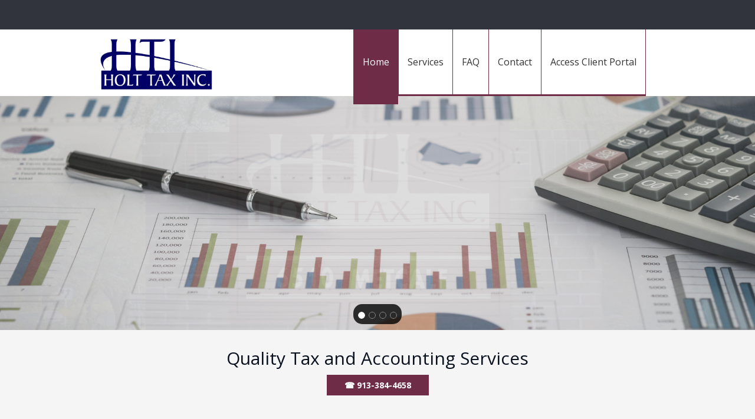

--- FILE ---
content_type: text/html; charset=UTF-8
request_url: https://holttax.com/home
body_size: 23140
content:
 <!DOCTYPE html> <html lang="en"> <head> <title>Tax Overland Park | Tax Professionals | Holt’s Tax Inc.</title> <meta name="keywords"    content=" tax overland park, tax professionals"> <meta name="description" content="Holt Tax Inc. in Overland Park, KS is a tax firm located in Overland Park, KS that offers services that will meet your tax needs. Hire our tax professionals!"> <meta property="og:url" content="//wfsites.websitecreatorprotool.com/holttax.com/home"> <meta property="og:title" content="Tax Overland Park | Tax Professionals | Holt’s Tax Inc."> <meta http-equiv="last-modified" content="2026-01-14 @ 22:08:45 UTC"> <meta property="og:description" content="Holt Tax Inc. in Overland Park, KS is a tax firm located in Overland Park, KS that offers services that will meet your tax needs. Hire our tax professionals!"> <!-- Platform default favicons --> <link rel="icon" href="https://img-fl.nccdn.net/favicon.ico?V=60329518#SYSTEM" type="image/x-icon" /> <link rel="apple-touch-icon" href="https://img-fl.nccdn.net/apple-touch-icon.png?V=60329518#SYSTEM"> <link rel="icon" type="image/png" sizes="32x32" href="https://img-fl.nccdn.net/favicon-32x32.png?V=60329518#SYSTEM"> <link rel="icon" type="image/png" sizes="16x16" href="https://img-fl.nccdn.net/favicon-16x16.png?V=60329518#SYSTEM"> <link rel="icon" type="image/png" sizes="16x16" href="/android-chrome-192x192.png#SYSTEM"> <link rel="icon" type="image/png" sizes="16x16" href="/android-chrome-512x512.png#SYSTEM"> <link rel="manifest" href="https://img-fl.nccdn.net/site.webmanifest?V=60329518#SYSTEM"> <link rel="canonical" href="https://wfsites.websitecreatorprotool.com/holttax.com"> <!-- Load react core --> <script type="text/javascript" src="https://unpkg.com/react@16.14.0/umd/react.production.min.js"></script> <!-- Load react DOM with "defer" - prevent execution until DOM ready --> <script type="text/javascript" src="https://unpkg.com/react-dom@16.14.0/umd/react-dom.production.min.js"></script> <script type="text/javascript" src="https://img-fl.nccdn.net/Shared/Scripts/fat_core.EN.js?V=60329518"></script> <script type="text/javascript" src="https://img-fl.nccdn.net/DataFiles/env.js?token=eyJ1c2VyX2lkIjoiNjkzMTI2IiwicGFnZV9ub2RlX2lkIjoiNjg1MjgyNTMiLCJkb21haW4iOiJob2x0dGF4LmNvbSJ9"></script> <script>
      SK__SetPageID('68528253');
      SK.Singletons.env.setMultiple( {
         "current_design_name": "CustomDesign",
         "current_design_category": "",
         "locale": {"currency":"USD","date_fmt":"$MNT$ $D$, $YEAR$","full_date_fmt":"$WEEKDAY$, $MONTH$ $D$, $YEAR$","location":"US","long_date_fmt":"$MONTH$ $D$, $YEAR$","short_date_fmt":"$MN$/$D$/$YEAR$","time_fmt":"$H12$:$M$ $AMPM$","time_sec_fmt":"$H12$:$M$:$S$ $AMPM$","time_zone_fmt":"$H12$:$M$:$S$ $AMPM$ $TZ$"},
        } );
        </script> <script type="text/javascript" src="https://img-fl.nccdn.net/Shared/Scripts/fat_eua.EN.js?V=60329518"></script> <script type="text/javascript">(new SK.Utils.SiteReferrer()).store();</script> <link type="text/css" rel="stylesheet" href="https://img-fl.nccdn.net/Designs/Freemona/css/fat_freemona.css?V=60329518"> <style>
table{

border:10px solid #f5f5f5; !important;

}

</style> <link href="https://fonts.googleapis.com/css?family=Libre+Baskerville:400,400i,700" rel="stylesheet"> <link href="https://fonts.googleapis.com/css?family=Open+Sans:300,300i,400,400i,600,600i,700,700i,800,800i" rel="stylesheet"> <style>

@media only screen and (max-width: 600px) {
.responsiveSectionsMob .fm-td{display: block;}
.responsiveSectionsMob .plain, .responsiveSectionsMob p, .responsiveSectionsMob h1, .responsiveSectionsMob h2, .responsiveSectionsMob h3, .c .customtext1, .responsiveSectionsMob .customtext2{text-align: center !important;}
.responsiveSectionsMob li p, .responsiveSectionsMob li .plain, .responsiveSectionsMob li.plain {text-align: left !important;}

td.plain {
 margin: 0 auto;
margin-top:5px !important;
 padding: 0px !important;
 display: block;
 width: 100% !important;
}


}

@media only screen and (max-width: 1024px) {
.responsiveSectionsTab .fm-td{display: block;}
.responsiveSectionsTab .plain, .responsiveSectionsTab p, .responsiveSectionsTab h1, .responsiveSectionsTab h2, .responsiveSectionsTab h3, .responsiveSectionsTab .customtext1, .responsiveSectionsTab .customtext2{text-align: center !important;}
.responsiveSectionsTab li p, .responsiveSectionsTab li .plain, .responsiveSectionsTab li.plain {text-align: left !important;}
}

</style> <meta name="viewport" content="width=device-width, initial-scale=1"> <style type="text/css">
@media screen and (max-width: 1024px) {
#logo-column_cell, #menu-column_cell {
  display: block; height: auto;
}
}
@media screen and (max-width: 810px) {
#main-column_cell, #optional-right-column_cell {
  display: block;
  height: auto;
}
#content-box-overlay .fm-tr, #content-box-overlay .fm-t {
  -moz-box-orient: vertical;
  display: -webkit-box;
  box-orient: vertical;
  -webkit-box-orient: vertical;
  display: box;
}
#main-column_cell .fm-tr, #optional-right-column_cell .fm-tr, #main-column_cell .fm-t, #optional-right-column_cell .fm-t {
  display: block;
  display: table-row;
}
#main-column_cell .fm-t, #optional-right-column_cell .fm-t {
  display: table;
}
#optional-right-column_cell {
  -webkit-box-ordinal-group: 2;
  -moz-box-ordinal-group: 2;
  box-ordinal-group: 2;
}
#content-box-overlay > .fm-t > .fm-tr > .fm-td, #content-box-overlay > .fm-t > .fm-td {
  display: block;
}
}
@media screen and (max-width: 600px) {
#logo-column_cell .fm-tr, #logo-column_cell .fm-t {
  display: block;
  display: table-row;
}
#logo-column_cell .fm-t {
  display: table;
}
#menu-column_cell {
  -webkit-box-ordinal-group: 2;
  -moz-box-ordinal-group: 2;
  box-ordinal-group: 2;
}
#header-row .fm-t .fm-t {
  table-layout: fixed;
}
#header-row > .fm-t > .fm-tr > .fm-td, #header-row > .fm-t > .fm-td {
  display: block;
}
}
</style><script type="text/javascript">SK.LoadCustomFonts(['https://fonts.nccdn.net/Lato/Lato.css','https://fonts.nccdn.net/Caveat/Caveat.css',]);</script> <script type="text/javascript"><!--
var wiredminds = [];
wiredminds.push(["setTrackParam", "wm_custnum", "143d90f1b36b50f1"]);
wiredminds.push(["count"]);

(function() {
		function wm_async_load() {
				var wm = document.createElement("script");
				wm.type = "text/javascript";
				wm.async = true;
				wm.src="https://count.carrierzone.com/track/count.js";
				var el = document.getElementsByTagName('script')[0];
				el.parentNode.insertBefore(wm, el);
		}

		if (window.addEventListener) {
				window.addEventListener('load', wm_async_load, false);
		} else if (window.attachEvent){
				window.attachEvent('onload', wm_async_load);
		}
})();
// --> </script> </head> <body onload="ExecuteOnLoadFunctions();" class="sk-notouch template content-bgr-light " > <script type="text/javascript">
   if ( SK.Util.isTouchDevice() ) {
      document.body.removeClass('sk-notouch');
   }
</script> <script type='text/javascript'>
   SK.Singletons.loadpromise.then(function () {
      const script = document.createElement('script');
      script.type = 'module';
      script.src = '//instant.page/5.1.0';
      script.integrity = 'sha384-by67kQnR+pyfy8yWP4kPO12fHKRLHZPfEsiSXR8u2IKcTdxD805MGUXBzVPnkLHw';
      document.head.append(script);
   })
</script>  <!-- -->  <!-- -->  <!-- -->  <!-- -->  <!-- --> <div id="app_header_user_40"></div><script type="text/javascript" src="https://img-fl.nccdn.net/Apps/SmoothScroll/Scripts/fat_header.js?V=60329518"></script> <script type="text/javascript">
window.addEvent('domready', function () {
   new SK.Applications.SmoothScroll({
      links       : 'a',
      wheelStops  : false
   });
});
</script> <!-- -->
 <div id="app_header_user_78"></div><script type="text/javascript" src="https://img-fl.nccdn.net/Apps/Framework/3.0/Scripts/fat_display.js?V=60329518"></script><script type="text/javascript" src="https://img-fl.nccdn.net/Apps/OpenHours/Scripts/header.transpiled.js?V=60329518"></script><script type="text/javascript">new SK.Applications.OpenHours.Header({"placeholder":"app_header_user_78","app_id":"78","properties":{},"edition_id":"0","user_name":"holttax.com","settings":{"force_global":1673386106354,"open_hours":[{"start":"10:30 am","start_timesplit":"","status":1,"end_timesplit":"","end":"04:30 pm"},{"end":"04:30 pm","end_timesplit":"","status":1,"start":"10:30 am","start_timesplit":""},{"start_timesplit":"","start":"10:30 am","status":1,"end_timesplit":"","end":"04:30 pm"},{"end":"04:30 pm","end_timesplit":"","status":1,"start":"10:30 am","start_timesplit":""},{"status":1,"start_timesplit":"","start":"10:30 am","end":"04:30 pm","end_timesplit":""},{"end_timesplit":"","end":"06:00 pm","start":"09:00 am","start_timesplit":"","status":0},{"start":"09:00 am","start_timesplit":"","status":0,"end_timesplit":"","end":"06:00 pm"}],"split_time":"0"},"node_id":null,"user_id":"693126","session_id":"1769148535_410656_386848896","binding_item_id":""});</script> <!-- -->
 <script type="text/javascript" src="https://img-fl.nccdn.net/Designs/Freemona/Scripts/fat_freemona.js?V=60329518"></script> <script>
      if ( location.pathname.endsWith( 'sk_snapshot_preview' ) ) {
         window.addEvent( 'load', SK.BuildSnapshotLinks );
      }
   </script> <style type="text/css" id="page_css">
      body,.template{background-color:#FFFFFF;}#sk_main{text-align:left;}#sk_centering{text-align:left;}#optional-page-header{background-color:#32343D;text-align:left;}#sk_001{max-width:1240px;text-align:center;}#sk_002_cell{vertical-align:top;}#sk_002{word-wrap:normal;text-align:left;word-break:normal;}#fm_header_area{padding-bottom:5px;padding-top:5px;text-align:left;}#header-area{text-align:left;background-color:#FFFFFF;}#header-box-overlay{text-align:center;max-width:1240px;}#logo-column_cell{vertical-align:middle;}#logo-column{text-align:left;padding-top:15px;padding-bottom:10px;}#fm_site_logo{text-align:left;}#menu-column_cell{vertical-align:bottom;}#menu-column{margin-bottom:0px;text-align:left;padding-right:15px;}#fm_mnav{text-align:left;}#header-content{text-align:center;background-color:#B1B1B1;}#sk_003{background-repeat:no-repeat;height:500px;text-align:center;background-position:center bottom;}#sk_004_cell{vertical-align:top;}#sk_004{padding-top:40px;max-width:1240px;text-align:center;padding-bottom:10px;}#fm_aux_area1{text-align:left;}#optional-additional{text-align:left;background-color:#F5F5F5;}#sk_main_ornaments{text-align:left;}#sk_005_cell{vertical-align:middle;}#sk_005{text-align:center;max-width:1240px;padding-top:30px;padding-bottom:40px;}#fm_shared_area1{text-align:left;}#optional-auxiliary{text-align:left;background-color:#1E2557;}#sk_006{text-align:center;padding-top:50px;max-width:1240px;padding-bottom:50px;}#fm_aux_area3{text-align:left;}#main-content{text-align:left;}#content-box-overlay{padding-bottom:50px;text-align:center;padding-top:50px;max-width:1240px;}#main-column_cell{vertical-align:top;width:100%;}#main-column{text-align:left;}#fm_main_area{text-align:left;}#main-bottom{padding-top:0px;max-width:1240px;text-align:center;padding-bottom:60px;}#fm_aux_area6{text-align:left;}#footer_area{background-color:#1E2557;text-align:left;}#sk_007{margin-top:2px;text-align:left;background-color:#1E2557;}#sk_008{padding-top:50px;max-width:1240px;text-align:center;padding-bottom:60px;}#fm_shared_area4{text-align:left;}#footer_bottom{background-color:#6E2C47;text-align:left;}#sk_009{text-align:center;max-width:1240px;padding-top:20px;padding-bottom:20px;}#fm_shared_area2{text-align:left;}#map{text-align:center;background-color:#ABABAB;}#sk_00a{padding-top:0px;text-align:left;padding-bottom:0px;}#fm_shared_area3{text-align:left;}body{font-size:16px;line-height:1.5;font-family:Lato;color:#0A111E;}a:link, a:visited{color:#0A111E;text-decoration:underline;}a:hover{text-decoration:none;}body .invertText, .invertText p, .invertText font, .invertText h1, .invertText h2, .invertText h3{color:#FFFFFF;}.invertText a:link, .invertText a:visited{color:#FFFFFF;}.siteTitleLink{font-size:40px;color:#094595;line-height:1.0;}a.siteTitleLink:link, a.siteTitleLink:visited{color:#094595;text-decoration:none;}a.siteTitleLink:hover{text-decoration:none;}.pageTitle{font-size:36px;line-height:1.9;font-weight:bold;background-repeat:no-repeat;background-position:bottom left;background-image:url(https://designs.nccdn.net/Brochure/Images/title_underline.png);}.rte{background-color:#FFFFFF;}a.searchButton:link, a.searchButton:visited{background-color:#094595;font-weight:bold;font-size:12px;margin-left:-3px;color:#0A111E;padding-right:25px;padding-top:10px;padding-bottom:11px;padding-left:25px;text-decoration:none;}a.searchButton:hover{color:#FFFFFF;background-color:#0A111E;}.searchInput{padding-left:3px;color:#000000;border:none;background-color:#F0F0F0;height:34px;}.plain{font-family:Open Sans, sans-serif;}.plain a{color:#6E2C47;}.plainsmall{font-size:14px;}.plainlarge{font-size:18px;}.plainfixedwidth{letter-spacing:-1px;font-size:17px;}h1{padding-bottom:10px;text-transform:uppercase;font-size:40px;font-family:Libre Baskerville, serif;line-height:1.2;}h2{font-family:Open Sans, sans-serif;font-weight:200;line-height:1.2;padding-bottom:10px;font-size:28px;}h3{padding-bottom:10px;font-size:24px;font-family:Open Sans, sans-serif;line-height:1.2;}.highlight{padding-bottom:2px;font-size:16px;background-color:#094595;padding-top:2px;}.alert{font-size:13px;color:#D41D2B;}.alert a{text-decoration:underline;color:#D41D2B;}.alert a:hover{text-decoration:none;}.background{color:#FFFFFF;background-color:#094595;padding-top:2px;line-height:1.7;padding-bottom:2px;}.background a{color:#FFFFFF;}.quote{font-size:22px;font-family:Angelina;}.customtext1{font-family:Open Sans, sans-serif;line-height:1.2;font-size:30px;}.customtext2{line-height:58px;font-family:Lato;font-size:48px;}.copyright{line-height:1.7;font-size:13px;}.skhl-custom1 .skhl-wrapper{padding-right:5px;height:20px;background-color:#E3E3E3;}.skhl-custom1 .skhl-wrapper2{background-image:url(https://designs.nccdn.net/Brochure/Images/hline_arrow.png);background-position:center right;height:20px;background-repeat:no-repeat;}.skhl-custom2 .skhl-wrapper{height:20px;padding-right:5px;background-color:#094595;}.skhl-custom2 .skhl-wrapper2{background-repeat:no-repeat;height:20px;background-position:center right;background-image:url(https://designs.nccdn.net/Brochure/Images/hline_arrow.png);}.invertText .plain a{color:#FFFFFF;}.invertText .highlight{background-color:#F8CF41;color:#31343C;}.invertText .highlight a{color:#31343C;}.invertText .alert{color:#D41D2B;text-decoration:underline;}.invertText .alert a{color:#D41D2B;text-decoration:none;}.invertText .background{background-color:#FFFFFF;color:#31343C;}.invertText .background a{color:#31343C;}.ig-btn{width:30px;background-image:url(https://designs.nccdn.net/Common/Gallery/nav-buttons-light.png);cursor:pointer;background-repeat:no-repeat;height:30px;}.ig-btn.ig-click{border-radius:45px;}.ig-btn.ig-next{border-style:solid;border-width:1px;background-color:#FFFFFF;background-position:-55px -5px;border-color:transparent;border-radius:45px;}.ig-btn.ig-next.ig-over{background-position:-55px -55px;}.ig-btn.ig-next.ig-click{border-radius:45px;border-style:solid;background-color:#094595;border-width:1px;background-position:-55px -105px;border-color:#B1B1B1;}.ig-btn.ig-next.ig-disabled{background-position:-55px -155px;}.ig-btn.ig-prev{border-width:1px;background-position:-5px -5px;background-color:#FFFFFF;border-style:solid;border-radius:45px;border-color:transparent;}.ig-btn.ig-prev.ig-over{background-position:-5px -55px;}.ig-btn.ig-prev.ig-click{border-color:#B1B1B1;background-color:#094595;border-width:1px;background-position:-5px -105px;border-style:solid;border-radius:45px;}.ig-btn.ig-prev.ig-disabled{background-position:-5px -155px;}.ig-btn.ig-play{background-position:-105px -5px;}.ig-btn.ig-play.ig-over{background-position:-105px -55px;}.ig-btn.ig-play.ig-click{background-position:-105px -105px;}.ig-btn.ig-play.ig-disabled{background-position:-105px -155px;}.ig-btn.ig-pause{background-position:-155px -5px;}.ig-btn.ig-pause.ig-over{background-position:-155px -55px;}.ig-btn.ig-pause.ig-click{background-position:-155px -105px;}.ig-btn.ig-pause.ig-disabled{background-position:-155px -155px;}.ig-gallery.ig-type-thumbnails .ig-caption div{font-size:12px;padding-top:10px;}.ig-gallery.ig-type-thumbnails .ig-thumb{margin:10px;}.ig-gallery.ig-type-slideshow .ig-caption div{font-size:14px;padding-top:10px;}.ig-gallery.ig-type-slideshow-animated .ig-caption div{font-family:Lato;color:#ffffff;line-height:1.1;font-size:36px;text-shadow:0px 0px 10px #000000;}.ig-gallery.ig-type-filmstrip .ig-caption div{padding-top:10px;font-size:14px;}.ig-gallery.ig-type-mosaic .ig-caption div{padding-top:10px;font-size:14px;}.ig-gallery.ig-type-slider .ig-caption div{font-size:14px;text-align:left;padding-top:10px;padding-right:20px;}.ig-gallery.ig-type-filmstrip .ig-icongrid.ig-horizontal{margin-top:10px;margin-bottom:10px;}.ig-gallery.ig-type-filmstrip .ig-icongrid.ig-vertical{margin-left:10px;margin-right:10px;}.ig-gallery.ig-type-filmstrip .ig-icongrid.ig-horizontal .ig-icon{padding-top:10px;}.ig-gallery.ig-type-filmstrip .ig-icongrid.ig-horizontal .ig-icon.ig-over{padding-top:5px;padding-bottom:5px;}.ig-gallery.ig-type-filmstrip .ig-icongrid.ig-horizontal .ig-icon.ig-click{padding-top:0px;padding-bottom:10px;}.ig-gallery.ig-type-filmstrip .ig-icongrid.ig-horizontal .ig-icon.ig-selected{padding-top:0px;padding-bottom:10px;}.ig-gallery.ig-type-filmstrip .ig-icongrid.ig-vertical .ig-icon{padding-right:10px;}.ig-gallery.ig-type-filmstrip .ig-icongrid.ig-vertical .ig-icon.ig-over{padding-left:5px;padding-right:5px;}.ig-gallery.ig-type-filmstrip .ig-icongrid.ig-vertical .ig-icon.ig-click{padding-right:0px;padding-left:10px;}.ig-gallery.ig-type-filmstrip .ig-icongrid.ig-vertical .ig-icon.ig-selected{padding-left:10px;padding-right:0px;}.ig-gallery.ig-type-mosaic .ig-icongrid.ig-horizontal{margin-bottom:10px;margin-top:10px;}.ig-gallery.ig-type-mosaic .ig-icongrid.ig-vertical{margin-left:10px;margin-right:10px;}.ig-gallery.ig-type-mosaic .ig-icongrid .ig-icon{border:1px solid transparent;padding:4px;}.ig-gallery.ig-type-mosaic .ig-icongrid .ig-icon.ig-over{background-image:url(https://designs.nccdn.net/Common/Gallery/mat-black-12.png);}.ig-gallery.ig-type-mosaic .ig-icongrid .ig-icon.ig-click{background-image:url(https://designs.nccdn.net/Common/Gallery/mat-black-12.png);}.ig-gallery.ig-type-mosaic .ig-icongrid .ig-icon.ig-selected{background-image:url(https://designs.nccdn.net/Common/Gallery/mat-black-12.png);}.ig-gallery .ig-nav{margin-top:20px;}.ig-gallery .ig-nav .ig-dot{background-position:0px 0px;background-color:#FFFFFF;background-repeat:no-repeat;margin:3px;width:12px;border-radius:45px;height:12px;background-image:url(https://designs.nccdn.net/Common/Gallery/nav-dots-light.png);}.ig-gallery .ig-nav .ig-dot.ig-over{background-position:0px -30px;}.ig-gallery .ig-nav .ig-dot.ig-click{background-color:#094595;background-position:0px -60px;border-radius:45px;}.ig-gallery .ig-nav .ig-dot.ig-selected{border-radius:45px;background-position:0px -90px;background-color:#094595;}.ig-gallery.ig-type-slideshow-animated .ig-nav.ig-dots{margin:10px;background-image:url(https://designs.nccdn.net/Common/Gallery/mat-black-80.png);padding:5px;border-radius:15px;}.ig-gallery.ig-type-slideshow-animated .ig-nav .ig-dot{background-color:transparent;background-image:url(https://designs.nccdn.net/Common/Gallery/sprite-dots-dark.png);}.ig-gallery.ig-type-slideshow-animated .ig-nav .ig-dot.ig-click{background-color:transparent;}.ig-gallery.ig-type-slideshow-animated .ig-nav .ig-dot.ig-selected{background-color:transparent;}.ig-gallery .ig-nav .ig-number{background-image:url(https://designs.nccdn.net/Common/Gallery/nav-numbers-light.png);border-style:solid;height:24px;border-radius:45px;border-width:1px;background-position:0px 0px;background-color:#FFFFFF;background-repeat:no-repeat;border-color:#B1B1B1;width:24px;margin:3px;}.ig-gallery .ig-nav .ig-number.ig-over{background-position:0px -40px;}.ig-gallery .ig-nav .ig-number.ig-click{border-radius:45px;border-style:solid;background-color:#094595;border-width:1px;background-position:0px -80px;border-color:#B1B1B1;}.ig-gallery .ig-nav .ig-number.ig-selected{border-radius:45px;background-position:0px -120px;border-width:1px;background-color:#094595;border-style:solid;border-color:#B1B1B1;}.ig-gallery .ig-nav .ig-number p{font-size:12px;padding-top:3px;color:#666666;}.ig-gallery .ig-nav .ig-number.ig-over p{color:#555555;}.ig-gallery .ig-nav .ig-number.ig-click p{color:#FFFFFF;}.ig-gallery .ig-nav .ig-number.ig-selected p{color:#FFFFFF;}.ig-gallery.ig-type-slideshow-animated .ig-nav.ig-numbers{margin:10px;background-image:url(https://designs.nccdn.net/Common/Gallery/mat-black-80.png);border-radius:20px;padding:5px;}.ig-gallery.ig-type-slideshow-animated .ig-nav .ig-number{background-image:none;height:18px;border-color:transparent;margin:0px;width:18px;border-width:0;background-color:transparent;border-style:none;}.ig-gallery.ig-type-slideshow-animated .ig-nav .ig-number.ig-over{border-style:none;border-width:0;border-color:transparent;}.ig-gallery.ig-type-slideshow-animated .ig-nav .ig-number.ig-click{border-style:none;border-width:0;background-color:transparent;border-color:transparent;}.ig-gallery.ig-type-slideshow-animated .ig-nav .ig-number.ig-selected{border-style:none;background-color:transparent;border-width:0;border-color:transparent;}.ig-gallery.ig-type-slideshow-animated .ig-nav .ig-number p{color:#666666;padding-top:3px;line-height:1.0;}.ig-gallery.ig-type-slideshow-animated .ig-nav .ig-number.ig-selected p{color:#FFFFFF;}.ig-nav .ig-btn.ig-next{margin-left:5px;}.ig-nav .ig-btn.ig-prev{margin-right:5px;}.ig-nav .ig-num{font-size:15px;margin:0px 2px;color:#0A111E;font-family:Lato;font-weight:bold;}.ig-thumbs .ig-btn{background-color:transparent;}.ig-thumbs .ig-btn.ig-next{background-color:transparent;background-position:-55px -255px;margin-right:10px;margin-top:-20px;}.ig-thumbs .ig-btn.ig-next.ig-over{background-position:-55px -305px;}.ig-thumbs .ig-btn.ig-next.ig-click{background-position:-55px -305px;background-color:transparent;border-radius:0px;border-color:transparent;}.ig-thumbs .ig-btn.ig-next.ig-disabled{background-position:-55px -205px;}.ig-thumbs .ig-btn.ig-prev{margin-left:10px;background-color:transparent;background-position:-5px -255px;border-color:transparent;margin-top:-20px;}.ig-thumbs .ig-btn.ig-prev.ig-over{background-position:-5px -305px;}.ig-thumbs .ig-btn.ig-prev.ig-click{border-radius:0px;background-position:-5px -305px;background-color:transparent;}.ig-thumbs .ig-btn.ig-prev.ig-disabled{background-position:-5px -205px;}.ig-thumbs .ig-btn.ig-play{margin-left:10px;margin-top:-10px;}.ig-thumbs .ig-btn.ig-pause{margin-left:10px;margin-top:-10px;}.ig-viewer{margin:50px;background-color:#ffffff;padding:20px;box-shadow:0px 2px 30px rgba(0,0,0,0.67);}.ig-viewer .ig-thumbs .ig-btn.ig-play{margin-bottom:10px;margin-left:10px;}.ig-viewer .ig-thumbs .ig-btn.ig-pause{margin-left:10px;margin-bottom:10px;}.ig-viewer .ig-viewer-panel{margin-top:20px;}.ig-viewer .ig-viewer-caption .ig-caption div{height:40px;color:#000000;}.ig-viewer .ig-viewer-nav .ig-nav{margin-left:20px;}.ig-viewer .ig-nav .ig-num{color:#000000;}.ig-viewer-close{height:38px;cursor:pointer;right:-39px;top:-39px;background-image:url(https://designs.nccdn.net/Common/Gallery/close.png);width:38px;}.ig-scroll.ig-horizontal{margin-right:100px;margin-left:100px;}.ig-scroll-body{background-repeat:repeat;padding:5px;background-position:top left;background-image:url(https://designs.nccdn.net/Common/Gallery/mat-black-12.png);}.ig-scroll.ig-horizontal .ig-scroll-body{height:12px;}.ig-scroll.ig-vertical .ig-scroll-body{width:12px;}.ig-scroll-handle{background-image:url(https://designs.nccdn.net/Common/Gallery/mat-black-60.png);filter:alpha(opacity=50);height:12px;cursor:move;background-repeat:repeat;border-radius:6px;opacity:0.5;background-position:top left;}.ig-scroll-handle.ig-over{opacity:0.7;filter:alpha(opacity=70);}.ig-scroll-handle.ig-click{filter:alpha(opacity=100);opacity:1.0;}.ig-scroll.ig-horizontal .ig-scroll-handle{height:12px;}.ig-scroll.ig-vertical .ig-scroll-handle{width:12px;}.ig-scroll-arrow{height:22px;background-repeat:no-repeat;cursor:pointer;width:22px;background-image:url(https://designs.nccdn.net/Common/Gallery/sprite-scrollbar-arrows-light.png);}.ig-scroll.ig-horizontal .ig-scroll-arrow.ig-prev{background-position:0px 0px;}.ig-scroll.ig-horizontal .ig-scroll-arrow.ig-prev.ig-over{background-position:0px -50px;}.ig-scroll.ig-horizontal .ig-scroll-arrow.ig-prev.ig-click{background-position:0px -100px;}.ig-scroll.ig-horizontal .ig-scroll-arrow.ig-next{background-position:-50px 0px;}.ig-scroll.ig-horizontal .ig-scroll-arrow.ig-next.ig-over{background-position:-50px -50px;}.ig-scroll.ig-horizontal .ig-scroll-arrow.ig-next.ig-click{background-position:-50px -100px;}.ig-scroll.ig-vertical .ig-scroll-arrow.ig-prev{background-position:-100px 0px;}.ig-scroll.ig-vertical .ig-scroll-arrow.ig-prev.ig-over{background-position:-100px -50px;}.ig-scroll.ig-vertical .ig-scroll-arrow.ig-prev.ig-click{background-position:-100px -100px;}.ig-scroll.ig-vertical .ig-scroll-arrow.ig-next{background-position:-150px 0px;}.ig-scroll.ig-vertical .ig-scroll-arrow.ig-next.ig-over{background-position:-150px -50px;}.ig-scroll.ig-vertical .ig-scroll-arrow.ig-next.ig-click{background-position:-150px -100px;}.sk-ne-wrapper{margin-bottom:4px;}.sk-ne-wrapper .sk-ne-entry{border-style:solid;padding-top:25px;border-width:1px;border-color:#E3E3E3;padding-bottom:25px;}.sk-ne-wrapper .sk-ne-calendar{box-shadow:0 0 0 transparent !important;margin-right:25px;margin-left:25px;height:105px;width:105px;background-color:#0A111E;}.sk-ne-wrapper .sk-ne-calendar .sk-ne-date-month{font-weight:bold;background-color:transparent;color:#094595;font-size:14px;padding-bottom:5px;margin-top:50px;}.sk-ne-wrapper .sk-ne-calendar .sk-ne-date-day{padding-bottom:18px;color:#FFFFFF;font-size:24px;margin-bottom:3px;margin-top:-45px;font-weight:bold;font-family:Lato;background-color:transparent;}.sk-ne-wrapper .sk-ne-image{border-width:3px;}.sk-ne-wrapper .sk-ne-title{background-position:bottom left;background-repeat:no-repeat;padding-bottom:10px;background-image:url(https://designs.nccdn.net/Brochure/Images/title_underline.png);}.sk-ne-wrapper .sk-ne-heading{font-weight:bold;color:#094595;font-style:italic;font-size:20px;}.sk-ne-wrapper .sk-ne-date-small{font-weight:bold;font-size:11px;}.sk-ne-wrapper .sk-ne-description, .sk-ne-wrapper .sk-ne-description a{padding-top:10px;}.sk-ne-wrapper .sk-ne-description a:link, .sk-ne-wrapper .sk-ne-description a:visited{text-decoration:none;}.sk-ne-wrapper .sk-ne-description a:hover{text-decoration:underline;}.sk-ne-wrapper p.sk-ne-show-more a:link, .sk-ne-wrapper p.sk-ne-show-more a:visited{text-decoration:none;}.sk-ne-wrapper p.sk-ne-show-more a:hover{text-decoration:underline;}.sk-gd-wrapper.sk-gd-gifts{margin-bottom:20px;border-color:#E3E3E3;border-width:1px;border-style:solid;padding-bottom:25px;padding-left:25px;padding-top:25px;padding-right:25px;}.sk-gd-gifts .sk-gd-title{margin-bottom:10px;background-image:url(https://designs.nccdn.net/Brochure/Images/title_underline.png);font-size:27px;background-position:bottom left;background-repeat:no-repeat;line-height:1.9;font-weight:bold;}.sk-gd-gifts .sk-gd-button{color:#0A111E;background-color:#094595;font-size:16px;}.sk-gd-gifts .sk-gd-title.sk-gd-title-select{color:#094595;}.sk-gd-gifts .sk-gd-option-title{font-weight:bold;font-size:18px;}.sk-gd-gifts .sk-gd-option-price{font-size:24px;font-weight:bold;font-family:Lato;color:#094595;}.sk-gd-gifts .sk-gd-title.sk-gd-title-enterdetails{color:#094595;}.sk-gd-gifts .sk-gd-title.sk-gd-title-completepurchase{color:#094595;}.sk-gd-gifts .sk-gd-title.sk-gd-title-giftcardcreated{color:#094595;}.sk-gd-wrapper.sk-gd-deals{padding-right:25px;padding-top:25px;padding-bottom:25px;padding-left:25px;border-style:solid;border-width:1px;border-color:#E3E3E3;margin-bottom:20px;}.sk-gd-deals .sk-gd-title{font-size:27px;margin-bottom:10px;background-repeat:no-repeat;line-height:1.9;font-weight:bold;background-position:bottom left;background-image:url(https://designs.nccdn.net/Brochure/Images/title_underline.png);}.sk-gd-deals .sk-gd-button{font-size:16px;background-color:#094595;color:#0A111E;}.sk-gd-deals .sk-gd-buynow-button{color:#0A111E;background-color:#094595;font-size:16px;}.sk-gd-deals .sk-gd-buynow-caption{color:#0A111E;}.sk-gd-deals .sk-gd-title.sk-gd-title-deal{font-weight:bold;color:#094595;}.sk-gd-deals .sk-gd-share{font-size:16px;}.sk-gd-deals .sk-gd-price-currency{font-size:28px;color:#094595;font-family:Lato;font-weight:bold;}.sk-gd-deals .sk-gd-price-value{font-size:28px;font-weight:bold;font-family:Lato;color:#094595;}.sk-gd-deals .sk-gd-remaining-wrapper{font-size:28px;}.sk-gd-deals .sk-gd-title.sk-gd-title-enterdetails{font-size:28px;color:#094595;}.sk-gd-deals .sk-gd-dealtitle{font-size:28px;}.sk-gd-deals .sk-gd-title.sk-gd-title-completepurchase{font-size:28px;}.sk-gd-deals .sk-gd-title.sk-gd-title-dealcreated{font-size:28px;}.sk-gd-deals .sk-gd-title.sk-gd-title-loading{font-size:28px;}.sk-gd-deals .sk-gd-title.sk-gd-title-dealover{font-size:28px;color:#094595;}.sk-gd-deals .sk-gd-title.sk-gd-title-dealsoldout{font-size:28px;color:#094595;}.sk-shapp-form{margin-bottom:20px;border-color:#E3E3E3;border-style:solid;border-width:1px;}.sk-shapp-title{line-height:1.9;font-weight:bold;background-repeat:no-repeat;background-position:bottom left;font-size:24px;margin-left:25px;margin-right:25px;background-image:url(https://designs.nccdn.net/Brochure/Images/title_underline.png);}.sk-shapp-steps{font-size:15px;padding-left:25px;font-weight:bold;padding-top:25px;padding-right:25px;}.sk-shapp-form .sk-shapp-button{font-size:16px;margin-left:25px;}.sk-shapp-form .sk-shapp-cancellink{padding-left:25px;padding-bottom:25px;padding-right:25px;}.sk-shapp-form .sk-shapp-booknow-container{padding-right:25px;padding-top:25px;padding-left:25px;padding-bottom:25px;}.sk-shapp-form .sk-shapp-booknow-button{font-size:16px;}.sk-shapp-form .sk-shapp-businesshours{padding-bottom:25px;padding-top:25px;}.sk-shapp-form .sk-shapp-title.sk-shapp-title-businesshours{font-size:27px;}.sk-shapp-form .sk-shapp-businesshours-line{padding-left:25px;font-size:14px;line-height:1.6;}.sk-shapp-form .sk-shapp-title.sk-shapp-title-selectservice{padding-top:25px;padding-bottom:25px;}.sk-shapp-form .sk-shapp-service{border-bottom:solid 1px #e3e3e3;padding-right:25px;padding-left:25px;}.sk-shapp-form .sk-shapp-step1 .sk-shapp-service-title{font-size:18px;font-weight:bold;}.sk-shapp-form .sk-shapp-step1 .sk-shapp-service-time{font-size:13px;font-weight:bold;}.sk-shapp-form .sk-shapp-step1 .sk-shapp-service-price{font-weight:bold;color:#094595;font-family:Lato;font-size:24px;}.sk-shapp-form .sk-shapp-container-selectstaff{padding-left:25px;}.sk-shapp-form .sk-shapp-container-calendar{padding-left:25px;padding-right:25px;}.sk-shapp-form .sk-shapp-title.sk-shapp-title-selectstaff{margin-right:0px;margin-left:0px;}.sk-shapp-form .sk-shapp-title.sk-shapp-title-selecttime{margin-right:0px;margin-left:0px;}.sk-shapp-form .sk-shapp-step2 .sk-shapp-service-title{font-size:18px;}.sk-shapp-form .sk-shapp-field-label{padding-right:25px;padding-left:25px;}.sk-shapp-form .sk-shapp-field{margin-right:25px;margin-left:25px;}.sk-shapp-form .sk-shapp-summarytitle{padding-left:25px;font-size:18px;}.sk-shapp-form .sk-shapp-systemcontent{padding-left:25px;padding-right:25px;}.areaheader{font-size:18px;}.areafooter{font-size:18px;}.sgHC0{border-width:1px;}.sgHC0 .sgDelim1{width:30px;}.sgHC0 .sectionCell{border-color:#E3E3E3;border-width:1px;border-style:none;}.sgHC0 .secTitle{padding-top:10px;padding-right:25px;height:80px;padding-left:25px;}.sgHC0 .secCptn{color:#0A111E;height:70px;background-image:url(https://designs.nccdn.net/Brochure/Images/title_underline.png);text-decoration:none;background-position:bottom left;background-repeat:no-repeat;line-height:2.0;font-weight:bold;font-size:27px;}.sgHC0 .imgResize .secCptn img{width:40px;height:40px;}.sgHC0 .wIcn .fmCptnWrap .fmCptnMain{line-height:1.0;}.sgHC0 .wIcn .fmCptnWrap .fmCptnSub{font-size:14px;}.sgHC0 .secBody{padding-top:20px;padding-right:20px;padding-left:20px;padding-bottom:20px;}.sgVC0 .sgDelim{padding-bottom:10px;}.sgVC0 .secTitle{border-left:1px solid #E3E3E3;border-right:1px solid #E3E3E3;border-top:1px solid #E3E3E3;padding-right:25px;padding-top:10px;height:70px;padding-left:25px;}.sgVC0 .secCptn{text-decoration:none;background-image:url(https://designs.nccdn.net/Brochure/Images/title_underline.png);height:60px;color:#0A111E;font-size:27px;font-weight:bold;background-repeat:no-repeat;background-position:bottom left;}.sgVC0 .wIcn .secTitle{padding-top:5px;}.sgVC0 .imgResize .secCptn img{width:40px;height:40px;}.sgVC0 .wIcn .fmCptnWrap .fmCptnSub{margin-bottom:5px;margin-top:-5px;font-size:13px;}.sgVC0 .secBody{padding-right:25px;padding-top:10px;border-bottom:1px solid #E3E3E3;padding-bottom:20px;padding-left:25px;border-color:#E3E3E3;border-right:1px solid #E3E3E3;border-left:1px solid #E3E3E3;}.sgVCC0{margin-bottom:20px;}.sgVCC0 .sgDelim{padding-bottom:1px;}.sgVCC0 .noactive .secHead{padding-left:25px;height:65px;padding-right:10px;border-top:1px solid #E3E3E3;border-left:1px solid #E3E3E3;border-right:1px solid #E3E3E3;background-color:#E2E7ED;}.sgVCC0 .noactive .secCptn{color:#0A111E;font-weight:bold;line-height:2.2;font-size:18px;text-decoration:none;}.sgVCC0 .active .secHead{border-right:1px solid #E3E3E3;border-left:1px solid #E3E3E3;border-top:1px solid #E3E3E3;padding-right:10px;padding-left:25px;min-height:75px;}.sgVCC0 .active .secCptn{font-size:27px;background-repeat:no-repeat;font-weight:bold;line-height:2.2;background-position:bottom left;background-image:url(https://designs.nccdn.net/Brochure/Images/title_underline.png);min-height:65px;text-decoration:none;color:#001F42;}.sgVCC0 .wIcn .secCptn{line-height:2.2;}.sgVCC0 .imgResize .secCptn img{width:30px;height:30px;}.sgVCC0 .wIcn .fmCptnWrap .fmCptnMain{line-height:2.1;}.sgVCC0 .wIcn .fmCptnWrap .fmCptnSub{line-height:0.1;font-size:12px;padding-bottom:15px;}.sgVCC0 .secBody{padding-bottom:20px;padding-left:25px;border-bottom:1px solid #E3E3E3;padding-top:10px;padding-right:25px;border-left:1px solid #E3E3E3;border-right:1px solid #E3E3E3;}.sgVCC0 .secIconExp{padding-left:20px;background-image:url(https://designs.nccdn.net/Common/Section/section-arrow-expanded-dark.png);background-position:center center;padding-right:20px;background-repeat:no-repeat;}.sgVCC0 .secIconCol{background-position:center center;padding-right:20px;background-repeat:no-repeat;padding-left:20px;background-image:url(https://designs.nccdn.net/Common/Section/section-arrow-collapsed-dark.png);}.sgHT0{margin-bottom:20px;}.sgHT0 .active .secTitle{margin-right:-1px;margin-left:0px;height:60px;margin-bottom:0px;margin-top:0px;background-color:#0A111E;}.sgHT0 .active .secCptn{padding-left:25px;text-decoration:none;color:#094595;padding-top:15px;height:45px;padding-right:25px;font-size:24px;font-weight:bold;line-height:1.0;}.sgHT0 .noactive .secTitle{margin-bottom:0px;margin-top:0px;height:60px;margin-left:0px;margin-right:-1px;background-color:#E2E7ED;}.sgHT0 .noactive .secCptn{font-size:16px;font-weight:bold;line-height:1.0;padding-left:20px;text-decoration:none;color:#0A111E;height:45px;padding-right:20px;padding-top:20px;}.sgHT0 .active.sectionFirst .secTitle{margin-left:0px;}.sgHT0 .noactive.sectionFirst .secTitle{margin-left:0px;}.sgHT0 .wIcn .secCptn{padding-top:12px;}.sgHT0 .imgResize .secCptn img{width:30px;height:30px;}.sgHT0 .wIcn .fmCptnWrap .fmCptnMain{line-height:1.0;}.sgHT0 .wIcn .fmCptnWrap .fmCptnSub{font-size:12px;}.sgHT0 .secBody{padding-right:25px;padding-top:25px;padding-bottom:25px;padding-left:25px;border-style:solid;border-width:1px;border-color:#E3E3E3;}.sgVT0{margin-bottom:20px;}.sgVT0 .active .secTitle{min-height:70px;background-color:#0A111E;}.sgVT0 .active .secCptn{font-weight:bold;line-height:1.0;font-size:24px;padding-top:20px;padding-right:25px;color:#094595;text-decoration:none;padding-bottom:20px;padding-left:25px;}.sgVT0 .noactive .secTitle{height:60px;background-color:#E2E7ED;white-space:nowrap;}.sgVT0 .noactive .secCptn{line-height:1.0;font-weight:bold;font-size:16px;color:#0A111E;padding-right:25px;padding-top:20px;padding-bottom:20px;padding-left:25px;text-decoration:none;}.sgVT0 .wIcn .secCptn{padding-bottom:11px;white-space:nowrap;padding-top:12px;}.sgVT0 .imgResize .secCptn img{height:30px;width:30px;}.sgVT0 .wIcn .fmCptnWrap .fmCptnMain{line-height:1.0;}.sgVT0 .wIcn .fmCptnWrap .fmCptnSub{font-size:12px;margin-top:4px;}.sgVT0 .secBody{min-height:220px;padding-left:25px;padding-bottom:25px;padding-top:25px;padding-right:25px;border-color:#E3E3E3;border-style:solid;border-width:1px;}.invertText .sgHC0 .sectionCell{border-color:transparent;}.invertText .sgHC0 .secCptn{color:#FFFFFF;}.invertText .sgVC0 .secCptn{color:#FFFFFF;}.invertText .sgVCC0 .noactive .secHead{background:transparent;background-color:#E2E7ED;}.invertText .sgVCC0 .noactive .secCptn{color:#0A111E;}.invertText .sgVCC0 .active .secHead{color:#FFFFFF;}.invertText .sgVCC0 .active .secCptn{color:#094595;}.invertText .sgVCC0 .secBody{background-color:transparent;}.invertText .sgVCC0 .secIconExp{background-image:url(https://designs.nccdn.net/Common/Section/section-arrow-collapsed-white.png);}.invertText .sgVCC0 .secIconCol{background-image:url(https://designs.nccdn.net/Common/Section/section-arrow-expanded-white.png);}.invertText .sgHT0 .active .secTitle{background:transparent;}.invertText .sgHT0 .noactive .secTitle{background:transparent;}.invertText .sgHT0 .noactive .secCptn{color:#FFFFFF;}.invertText .sgVT0 .active .secTitle{background:transparent;}.invertText .sgVT0 .noactive .secTitle{background:transparent;}.invertText .sgVT0 .noactive .secCptn{color:#FFFFFF;}#fm_snav{border-color:#E3E3E3;border-style:solid;border-width:1px;}#fm_snav .fmBtn{background-color:#E2E7ED;margin-right:2px;margin-left:2px;border-bottom:1px #e3e3e3 solid;height:70px;text-decoration:none;}#fm_snav .fmCptn{line-height:24px;font-size:16px;padding-top:20px;padding-right:20px;color:#0A111E;text-decoration:none;padding-bottom:20px;padding-left:30px;}#fm_snav .sel .fmBtn{background-color:#094595;}#fm_snav .sel .fmCptn{color:#0A111E;}#fm_snav .cur .fmBtn{background-color:#094595;}#fm_snav .cur .fmCptn{color:#0A111E;}#fm_snav .wIcn .fmCptn{line-height:1.1;}#fm_snav .wIcn.imgResize .fmIcnWrap img{width:30px;height:30px;}#fm_snav .wIcn .fmCptnSub{line-height:1.3;font-size:10px;}#fm_snav .fmBtnFst .fmBtn{margin-top:2px;}#fm_snav .fmBtnLst .fmBtn{margin-bottom:2px;}a.miTopLink:link, a.miTopLink:visited{background-repeat:no-repeat;background-position:center right;font-size:13px;padding-right:11px;color:#FFFFFF;text-decoration:none;background-image:url(https://designs.nccdn.net/Common/Navigation/nav_dot_separator_white.png);padding-left:7px;}a.miTopLink:hover{color:#094595;}div#bottom_menu_wrapper{margin-left:-7px;}a.miBottomLink:link, a.miBottomLink:visited{color:#FFFFFF;padding-right:11px;padding-left:7px;background-image:url(https://designs.nccdn.net/Common/Navigation/nav_dot_separator_white.png);text-decoration:none;background-position:center right;background-repeat:no-repeat;font-size:13px;}a.miBottomLink:hover{color:#094595;}.textfield{padding-left:5px;margin-left:5px;color:#31343C;height:40px;border-color:#E3E3E3;font-family:Lato;border-width:3px;line-height:1.5;padding-bottom:3px;margin-right:5px;padding-right:5px;padding-top:3px;margin-bottom:5px;margin-top:5px;font-size:14px;border-style:solid;}.selectobject{font-size:14px;border-color:#E3E3E3;border-style:solid;line-height:1.5;font-family:Lato;border-width:3px;background-color:#FFFFFF;padding-bottom:3px;padding-left:5px;padding-right:5px;height:40px;padding-top:3px;color:#31343C;}.textareafieldsmall{margin-left:5px;color:#31343C;padding-left:5px;line-height:1.5;font-family:Lato;border-width:3px;border-color:#E3E3E3;padding-right:5px;padding-top:3px;margin-right:5px;padding-bottom:3px;border-style:solid;font-size:14px;margin-bottom:5px;margin-top:5px;}.button{padding-left:12px;padding-bottom:5px;overflow:visible;color:#0A111E;padding-top:5px;padding-right:12px;font-size:14px;background-color:#094595;font-family:Lato;line-height:1.5;font-weight:bold;border-style:none;}.cta-button{background-color:#094595;font-weight:bold;}.cta-sub-caption.cta-wrap{font-size:13px;}.cta-custom-color-0 .cta-body.cta-normal{background-color:#6E2C47;}.cta-custom-color-0 .cta-caption.cta-normal{font-family:Open Sans, sans-serif;color:#FFFFFF;font-size:14px;}.cta-custom-color-0 .cta-sub-caption.cta-normal{color:#FFFFFF;}.cta-custom-color-0 .cta-body.cta-over{border-color:#0A111E;background-color:#E4944D;border-width:1px;}.cta-custom-color-0 .cta-caption.cta-over{font-size:14px;font-family:Open Sans, sans-serif;color:#FFFFFF;}.cta-custom-color-0 .cta-sub-caption.cta-over{color:#0A111E;}.cta-custom-color-1 .cta-body.cta-normal{background-color:#094595;border-width:1px;border-style:solid;border-color:#0A111E;}.cta-custom-color-1 .cta-caption.cta-normal{color:#0A111E;font-family:Open Sans, sans-serif;}.cta-custom-color-1 .cta-sub-caption.cta-normal{color:#0A111E;}.cta-custom-color-1 .cta-body.cta-over{border-color:#0A111E;border-style:solid;background-color:#0A111E;border-width:1px;}.cta-custom-color-1 .cta-caption.cta-over{color:#FFFFFF;font-family:Open Sans, sans-serif;}.cta-custom-color-1 .cta-sub-caption.cta-over{color:#FFFFFF;}.cta-custom-color-2 .cta-body.cta-normal{border-color:#0A111E;border-style:solid;background-color:#FFFFFF;border-width:1px;}.cta-custom-color-2 .cta-caption.cta-normal{color:#0A111E;}.cta-custom-color-2 .cta-sub-caption.cta-normal{color:#0A111E;}.cta-custom-color-2 .cta-body.cta-over{border-color:#0A111E;border-style:solid;background-color:#0A111E;border-width:1px;}.cta-custom-color-2 .cta-caption.cta-over{color:#FFFFFF;}.cta-custom-color-2 .cta-sub-caption.cta-over{color:#FFFFFF;}.cta-button-small{padding-bottom:4px;padding-left:20px;padding-top:4px;padding-right:20px;}.cta-button-small .cta-icon.cta-wrap{margin-bottom:-4px;margin-top:-4px;margin-right:-5px;margin-left:-7px;}.cta-button-small .cta-icon.cta-wrap img{width:22px;height:22px;}.cta-button-small .cta-caption.cta-wrap{padding-top:7px;padding-right:10px;padding-left:10px;padding-bottom:7px;line-height:0.7;margin-top:2px;margin-bottom:2px;font-size:12px;}.cta-button-small .cta-sub-caption.cta-wrap{margin-left:-2px;padding-bottom:4px;margin-bottom:5px;margin-top:-9px;font-size:10px;}.cta-button-medium{padding-left:30px;padding-bottom:4px;padding-top:4px;padding-right:30px;}.cta-button-medium .cta-icon.cta-wrap{margin-right:-10px;margin-left:-10px;margin-bottom:-4px;margin-top:-4px;}.cta-button-medium .cta-icon.cta-wrap img{width:26px;height:26px;}.cta-button-medium .cta-caption.cta-wrap{line-height:0.8;margin-bottom:4px;margin-top:4px;font-size:18px;padding-right:20px;padding-top:7px;padding-bottom:7px;padding-left:20px;}.cta-button-medium .cta-sub-caption.cta-wrap{margin-left:-10px;font-size:13px;padding-bottom:6px;margin-top:-10px;}.cta-button-large{padding-bottom:10px;padding-left:30px;padding-top:10px;padding-right:30px;}.cta-button-large .cta-icon.cta-wrap{margin-top:-8px;margin-bottom:-8px;margin-right:-20px;margin-left:-10px;}.cta-button-large .cta-icon.cta-wrap img{width:42px;height:42px;}.cta-button-large .cta-caption.cta-wrap{line-height:0.9;font-size:24px;margin-bottom:8px;margin-top:8px;padding-right:30px;padding-left:30px;}.cta-button-large .cta-sub-caption.cta-wrap{margin-left:-30px;padding-bottom:10px;margin-top:-8px;}#fm_mnav .cs0 .fmBtn{position:relative;z-index:1;border-bottom-style:solid;border-left-color:#6e2c47;border-left-width:1px;border-bottom-width:3px;border-left-style:solid;height:110px;text-decoration:none;border-bottom-color:#6e2c47;}#fm_mnav .cs0 .fmCptn{font-size:16px;line-height:1.9;font-family:Open Sans, sans-serif;text-decoration:none;padding-left:15px;padding-right:15px;padding-top:40px;color:#333333;}#fm_mnav .cs0 .sel .fmBtn{margin-bottom:-14px;height:127px;border-bottom:none;background-color:#6E2C47;border-left-color:#6e2c47;}#fm_mnav .cs0 .sel .fmCptn{font-family:Open Sans, sans-serif;color:#FFFFFF;}#fm_mnav .cs0 .cur .fmBtn{margin-bottom:-14px;background-color:#6E2C47;border-left-color:#6e2c47;height:127px;border-bottom:none;}#fm_mnav .cs0 .cur .fmCptn{font-family:Open Sans, sans-serif;color:#FFFFFF;}#fm_mnav .cs0.wIcn .fmBtn .fmCptn{line-height:1.1;}#fm_mnav .cs0.wIcn.imgResize .fmBtn .fmIcnWrap img{width:25px;height:25px;}#fm_mnav .cs0.wIcn .fmBtn .fmCptnMain{line-height:1.9;}#fm_mnav .cs0.wIcn .fmBtn .fmCptnSub{line-height:0.2;font-size:11px;}#fm_mnav .cs0.fmBtnLst .fmBtn{border-right-color:#6e2c47;border-right-style:solid;border-right-width:1px;}#fm_mnav .cs0.fmBtnLst .sel .fmBtn{border-right-color:#6E2C47;}#fm_mnav .cs0.fmBtnLst .cur .fmBtn{border-right-color:#6E2C47;}#fm_mnav .cs0 .subNav{padding-top:10px;background-color:#094595;margin-left:30px;margin-right:30px;margin-bottom:30px;}#fm_mnav .cs0 .fmSubBtn{min-width:210px;text-decoration:none;z-index:10;position:relative;height:45px;}#fm_mnav .cs0 .fmSubCptn{line-height:1.5;font-size:13px;padding-right:10px;padding-top:15px;white-space:normal;color:#0A111E;text-decoration:none;padding-bottom:15px;padding-left:30px;}#fm_mnav .cs0 .fmSubBtn:hover{background-color:#FFFFFF;}#fm_mnav .cs0 .fmSubBtn:hover .fmSubCptn{color:#0A111E;}#fm_mnav .cs0 .curSub .fmSubBtn{background-color:#FFFFFF;}#fm_mnav .cs0 .curSub .fmSubCptn{color:#0A111E;}#fm_mnav .cs0 .cs.wIcn .fmSubBtn .fmSubCptn{padding-top:9px;line-height:1.0;}#fm_mnav .cs0 .cs.wIcn.imgResize .fmSubBtn .fmIcnWrap img{padding-top:1px;height:25px;width:25px;}#fm_mnav .cs0 .cs.wIcn .fmSubBtn .fmCptnSub{font-size:10px;line-height:1.6;}#fm_mnav .cs1 .fmBtn{border-left-style:solid;border-bottom-width:3px;border-left-width:1px;border-left-color:#6e2c47;border-bottom-style:solid;position:relative;z-index:1;border-bottom-color:#6e2c47;}#fm_mnav .cs1 .fmCptn{font-family:Open Sans, sans-serif;}#fm_mnav .cs1 .sel .fmBtn{border-left-color:#6e2c47;border-bottom:none;}#fm_mnav .cs1 .sel .fmCptn{font-family:Open Sans, sans-serif;}#fm_mnav .cs1 .cur .fmBtn{border-left-color:#6e2c47;border-bottom:none;}#fm_mnav .cs1 .cur .fmCptn{font-family:Open Sans, sans-serif;}#fm_mnav .cs1.wIcn .fmBtn .fmCptn{line-height:1.1;}#fm_mnav .cs1.wIcn.imgResize .fmBtn .fmIcnWrap img{height:25px;width:25px;}#fm_mnav .cs1.wIcn .fmBtn .fmCptnMain{line-height:1.9;}#fm_mnav .cs1.wIcn .fmBtn .fmCptnSub{font-size:11px;line-height:0.2;}#fm_mnav .cs1.fmBtnLst .fmBtn{border-right-color:#6e2c47;border-right-style:solid;border-right-width:1px;}#fm_mnav .cs1.fmBtnLst .sel .fmBtn{border-right-color:#6E2C47;}#fm_mnav .cs1.fmBtnLst .cur .fmBtn{border-right-color:#6E2C47;}#fm_mnav .cs1 .fmSubBtn{height:45px;position:relative;z-index:10;min-width:210px;}#fm_mnav .cs1 .fmSubCptn{white-space:normal;}#fm_mnav .cs1 .fmSubBtn:hover .fmSubCptn{color:#0A111E;}#fm_mnav .cs1 .curSub .fmSubCptn{color:#0A111E;}#fm_mnav .cs1 .cs.wIcn .fmSubBtn .fmSubCptn{line-height:1.0;padding-top:9px;}#fm_mnav .cs1 .cs.wIcn.imgResize .fmSubBtn .fmIcnWrap img{width:25px;height:25px;padding-top:1px;}#fm_mnav .cs1 .cs.wIcn .fmSubBtn .fmCptnSub{line-height:1.6;font-size:10px;}#fm_mnav .cs1 .fmBtn{margin-top:0px;margin-bottom:0px;background-color:#EDEFF4;text-decoration:none;background-image:none;padding-left:0px;padding-bottom:0px;height:auto;padding-top:0px;padding-right:0px;margin-right:1px;margin-left:0px;border:0px;}#fm_mnav .cs1 .fmCptn{margin-right:0px;padding-right:10px;padding-top:5px;padding-bottom:5px;background-image:none;text-decoration:none;margin-bottom:0px;margin-top:0px;font-size:11px;text-transform:normal;border:0px;margin-left:0px;color:#3B5998;letter-spacing:0px;height:auto;padding-left:10px;line-height:1.0;}#fm_mnav .cs1 .sel .fmBtn{margin-top:0px;margin-bottom:0px;padding-right:0px;padding-top:0px;margin-right:1px;text-decoration:none;background-image:none;padding-bottom:0px;background-color:#5B74A8;height:auto;margin-left:0px;border:0px;padding-left:0px;}#fm_mnav .cs1 .sel .fmCptn{margin-left:0px;color:#ffffff;letter-spacing:0px;border:0px;height:auto;padding-left:10px;margin-right:0px;padding-top:5px;padding-right:10px;padding-bottom:5px;text-decoration:none;background-image:none;margin-top:0px;margin-bottom:0px;text-transform:normal;}#fm_mnav .cs1 .cur .fmBtn{padding-bottom:0px;padding-left:0px;background-image:none;text-decoration:none;margin-left:0px;border:0px;margin-right:1px;height:auto;padding-top:0px;padding-right:0px;margin-bottom:0px;margin-top:0px;background-color:#5B74A8;}#fm_mnav .cs1 .cur .fmCptn{text-decoration:none;background-image:none;padding-bottom:5px;padding-top:5px;padding-right:10px;margin-right:0px;text-transform:normal;margin-top:0px;margin-bottom:0px;padding-left:10px;height:auto;border:0px;margin-left:0px;color:#ffffff;letter-spacing:0px;}#fm_mnav .cs1.fmBtnLst .fmBtn{background-image:none;}#fm_mnav .cs1.fmBtnLst .sel .fmBtn{background-image:none;}#fm_mnav .cs1.fmBtnLst .cur .fmBtn{background-image:none;}#fm_mnav .cs1 .subNav{padding-top:0px;padding-right:0px;margin-right:0px;margin-left:0px;background-image:none;padding-left:0px;padding-bottom:0px;background-color:#5B74A8;width:auto;margin-top:1px;margin-bottom:0px;}#fm_mnav .cs1 .fmSubBtn{width:auto;margin-top:0px;margin-bottom:0px;padding-right:0px;padding-top:0px;margin-right:0px;border:0px;margin-left:0px;text-decoration:none;padding-left:0px;padding-bottom:0px;}#fm_mnav .cs1 .fmSubCptn{margin-right:0px;padding-right:20px;padding-top:5px;padding-bottom:5px;text-decoration:none;margin-top:0px;margin-bottom:0px;text-transform:normal;font-size:11px;letter-spacing:0px;margin-left:0px;color:#ffffff;border:0px;padding-left:10px;line-height:1.0;width:auto;}#fm_mnav .cs1 .fmSubBtn:hover{background-color:#3B5998;border:0px;width:auto;text-decoration:none;}#fm_mnav .cs1 .fmSubBtn:hover .fmSubCptn{letter-spacing:0px;border:0px;text-transform:normal;width:auto;text-decoration:none;}#fm_mnav .cs1 .curSub .fmSubBtn{width:auto;text-decoration:none;border:0px;background-color:#3B5998;}#fm_mnav .cs1 .curSub .fmSubCptn{text-decoration:none;width:auto;text-transform:normal;letter-spacing:0px;border:0px;}#fm_mnav .cs1.fmBtnFst .fmCptn{background-image:none;}#fm_mnav .cs1.fmBtnFst .sel .fmBtn{background-image:none;}#fm_mnav .cs1.fmBtnFst .sel .fmCptn{background-image:none;}#fm_mnav .cs1.fmBtnFst .cur .fmBtn{background-image:none;}#fm_mnav .cs1.fmBtnFst .cur .fmCptn{background-image:none;}#fm_mnav .cs1.fmBtnLst .fmCptn{background-image:none;}#fm_mnav .cs1.fmBtnLst .sel .fmCptn{background-image:none;}#fm_mnav .cs1.fmBtnLst .cur .fmCptn{background-image:none;}#fm_mnav .cs2 .fmBtn{height:110px;text-decoration:none;border-bottom-color:#6e2c47;border-left-color:#6e2c47;border-bottom-style:solid;border-left-width:1px;position:relative;z-index:1;border-left-style:solid;border-bottom-width:3px;}#fm_mnav .cs2 .fmCptn{text-decoration:none;padding-left:15px;padding-right:15px;padding-top:40px;color:#333333;font-size:16px;line-height:1.9;font-family:Open Sans, sans-serif;}#fm_mnav .cs2 .sel .fmBtn{border-bottom:none;height:127px;border-left-color:#6e2c47;background-color:#6E2C47;margin-bottom:-14px;}#fm_mnav .cs2 .sel .fmCptn{color:#FFFFFF;font-family:Open Sans, sans-serif;}#fm_mnav .cs2 .cur .fmBtn{margin-bottom:-14px;background-color:#6E2C47;border-left-color:#6e2c47;border-bottom:none;height:127px;}#fm_mnav .cs2 .cur .fmCptn{font-family:Open Sans, sans-serif;color:#FFFFFF;}#fm_mnav .cs2.wIcn .fmBtn .fmCptn{line-height:1.1;}#fm_mnav .cs2.wIcn.imgResize .fmBtn .fmIcnWrap img{width:25px;height:25px;}#fm_mnav .cs2.wIcn .fmBtn .fmCptnMain{line-height:1.9;}#fm_mnav .cs2.wIcn .fmBtn .fmCptnSub{font-size:11px;line-height:0.2;}#fm_mnav .cs2.fmBtnLst .fmBtn{border-right-style:solid;border-right-color:#6e2c47;border-right-width:1px;}#fm_mnav .cs2.fmBtnLst .sel .fmBtn{border-right-color:#6E2C47;}#fm_mnav .cs2.fmBtnLst .cur .fmBtn{border-right-color:#6E2C47;}#fm_mnav .cs2 .subNav{padding-top:10px;background-color:#094595;margin-right:30px;margin-left:30px;margin-bottom:30px;}#fm_mnav .cs2 .fmSubBtn{min-width:210px;text-decoration:none;z-index:10;position:relative;height:45px;}#fm_mnav .cs2 .fmSubCptn{line-height:1.5;font-size:13px;color:#0A111E;white-space:normal;padding-right:10px;padding-top:15px;padding-left:30px;padding-bottom:15px;text-decoration:none;}#fm_mnav .cs2 .fmSubBtn:hover{background-color:#FFFFFF;}#fm_mnav .cs2 .fmSubBtn:hover .fmSubCptn{color:#0A111E;}#fm_mnav .cs2 .curSub .fmSubBtn{background-color:#FFFFFF;}#fm_mnav .cs2 .curSub .fmSubCptn{color:#0A111E;}#fm_mnav .cs2 .cs.wIcn .fmSubBtn .fmSubCptn{padding-top:9px;line-height:1.0;}#fm_mnav .cs2 .cs.wIcn.imgResize .fmSubBtn .fmIcnWrap img{width:25px;height:25px;padding-top:1px;}#fm_mnav .cs2 .cs.wIcn .fmSubBtn .fmCptnSub{font-size:10px;line-height:1.6;}@media screen and (max-width: 1280px){#sk_001_cell{vertical-align:middle;}#sk_001{padding-right:20px;text-align:center;}#header-box-overlay{max-width:940px;padding-right:20px;padding-left:20px;}#sk_004{max-width:940px;padding-right:20px;padding-left:20px;}#sk_005{padding-right:20px;max-width:940px;padding-left:20px;}#sk_006{max-width:940px;padding-right:20px;padding-left:20px;}#content-box-overlay{padding-left:20px;padding-right:20px;padding-top:30px;max-width:940px;}#main-bottom{padding-left:20px;padding-right:20px;max-width:940px;}#sk_008{padding-right:20px;max-width:940px;padding-left:20px;}.customtext2{line-height:48px;font-size:42px;}.sgHC0 .secCptn{font-size:25px;}.sgHC0 .secTitle{padding-right:20px;padding-left:20px;}.sgHC0 .secBody{padding-right:15px;padding-left:15px;}.sgHC0 .sgDelim1{width:20px;}#fm_mnav .cs0 .fmCptn{padding-left:15px;padding-right:15px;}#fm_mnav .cs1 .fmCptn{padding-left:15px;padding-right:15px;}#fm_mnav .cs2 .fmCptn{padding-right:15px;padding-left:15px;}}@media screen and (max-width: 1024px){#sk_002{width:auto;}#fm_header_area{margin-top:0px;margin-bottom:0px;margin-right:auto;margin-left:auto;box-shadow:0 0  ;}#logo-column{padding-bottom:20px;}#fm_site_logo{width:190px;margin-right:auto;margin-left:auto;}#menu-column{padding-right:0px;}#fm_mnav{margin-right:auto;margin-left:auto;width:198px;}#sk_005{padding-bottom:20px;padding-top:20px;}#sk_006{padding-top:20px;padding-bottom:20px;}#content-box-overlay{padding-top:20px;padding-bottom:20px;}#main-bottom{padding-bottom:20px;}#sk_008{padding-bottom:20px;padding-top:20px;}.ig-gallery.ig-type-slideshow-animated .ig-caption div{font-size:18px;}.siteTitleLink{font-size:42px;}#fm_snav .fmCptn{font-size:13px;}.customtext2{line-height:42px;font-size:38px;}h1{font-size:40px;}h2{font-size:25px;}h3{font-size:22px;}.sgHC0 .secCptn{font-size:20px;padding-bottom:5px;height:50px;}.sgHC0 .secTitle{padding-right:10px;height:60px;padding-left:10px;}.sgHC0 .secBody{padding-top:10px;padding-right:10px;padding-left:10px;}.sgHC0 .sgDelim1{width:10px;}.sgVC0 .secBody{padding-right:20px;padding-left:20px;}.sgVC0 .secTitle{padding-left:20px;padding-right:20px;height:60px;}.sgVC0 .secCptn{height:50px;padding-bottom:5px;font-size:22px;}#fm_mnav .cs0 .fmCptn{padding-right:10px;padding-left:10px;font-size:13px;}#fm_mnav .cs1 .fmCptn{padding-right:10px;padding-left:10px;font-size:13px;}#fm_mnav .cs2 .fmCptn{padding-left:10px;font-size:13px;padding-right:10px;}}@media screen and (max-width: 810px){#main-column{padding-right:0px;padding-left:0px;}.sgVT0 .active .secTitle{min-width:120px;}.sgVT0 .noactive .secTitle{min-width:120px;}.siteTitleLink{font-size:28px;}.pageTitle{font-size:26px;}.customtext2{line-height:32px;font-size:26px;}h1{font-size:35px;}.customtext1{font-size:28px;}#fm_mnav .cs0 .fmCptn{padding-left:8px;padding-right:8px;}#fm_mnav .cs1 .fmCptn{padding-left:8px;padding-right:8px;}#fm_mnav .cs2 .fmCptn{padding-left:8px;padding-right:8px;}}@media screen and (max-width: 800px){.ig-gallery.ig-type-slideshow-animated .ig-caption div{font-size:18px;}h1{font-size:30px;}h3{font-size:20px;}.sgHC0 .secCptn{font-size:18px;}.sgHC0 .sgDelim1{width:5px;}.sgVC0 .secCptn{height:45px;font-size:20px;}.sgVC0 .secTitle{height:50px;}}@media screen and (max-width: 600px){#sk_main{overflow:hidden;}#sk_001{padding-left:10px;padding-right:10px;}#header-box-overlay{padding-left:0px;padding-right:0px;}#logo-column{padding-left:10px;padding-right:10px;}#fm_mnav{width:auto;}#sk_004{padding-left:10px;padding-right:10px;}#sk_005{padding-left:10px;padding-right:10px;}#optional-auxiliary{background-color:#1E2557;}#sk_006{padding-left:10px;padding-right:10px;}#content-box-overlay{padding-left:10px;padding-right:10px;}#main-bottom{padding-left:10px;padding-right:10px;}#sk_008{padding-left:10px;padding-right:10px;}.siteTitleLink{font-size:22px;}.pageTitle{font-size:20px;}h3{font-size:20px;}.quote{font-size:16px;}.plainlarge{font-size:13px;}.ig-gallery.ig-type-slideshow-animated .ig-caption div{font-size:18px;}.sk-ne-wrapper .sk-ne-image{max-width:230px;}.sk-shapp-form .sk-shapp-step1 .sk-shapp-service-title{white-space:normal;}.sk-shapp-form .sk-shapp-step2 .sk-shapp-service-title{white-space:normal;}.sk-shapp-form .sk-shapp-container-calendar{min-width:0;}.sk-shapp-form .sk-shapp-calendar-date{font-size:15px;}.sgHC0 .sectionCell{margin-bottom:10px;}.sgHT0 .active .secCptn{white-space:nowrap;height:35px;padding-right:5px;padding-left:5px;padding-bottom:3px;font-size:15px;}.sgHT0 .noactive .secCptn{height:35px;padding-right:5px;white-space:nowrap;overflow:hidden;text-overflow:ellipsis;padding-left:5px;padding-bottom:3px;max-width:65px;font-size:15px;}.sgHT0 .active .secTitle{height:50px;}.sgHT0 .noactive .secTitle{height:50px;}.sgHT0 .secBody{padding-right:5px;padding-top:5px;padding-bottom:5px;padding-left:5px;}.sgVT0 .active .secCptn{white-space:nowrap;padding-right:0;padding-left:0;font-size:15px;}.sgVT0 .noactive .secCptn{white-space:nowrap;padding-right:0;padding-left:0;text-overflow:ellipsis;overflow:hidden;font-size:15px;}.sgVT0 .active .secTitle{padding-top:0;padding-right:0;min-width:90px;padding-bottom:0;padding-left:5px;}.sgVT0 .noactive .secTitle{min-width:90px;padding-left:5px;}.sgVT0 .secBody{padding-bottom:5px;padding-left:5px;padding-right:5px;padding-top:5px;}#fm_mnav{z-index:6;background-color:#31343C;margin-top:0;}.fmMM{padding-left:10px;padding-bottom:7px;height:36px;padding-top:7px;color:#FFFFFF;margin-right:10px;font-size:18px;line-height:38px;}.cta-button{max-width:270px;}.cta-button-small{padding-left:10px;padding-right:10px;}.cta-button-medium{padding-left:12px;padding-right:12px;}.cta-button-large{padding-right:15px;padding-left:15px;}.cta-button-medium .cta-caption.cta-wrap{font-size:24px;}.cta-button-large .cta-caption.cta-wrap{line-height:36px;font-size:26px;}.sgHC0{margin-bottom:0px;}.sgVC0 .wIcn .secTitle{padding-top:10px;}.sgVC0 .imgResize .secCptn img{height:25px;width:25px;}.sgVC0 .secCptn{height:40px;font-size:18px;}.sgHC0 .secCptn{font-size:16px;height:45px;}.sgVC0 .secBody{padding-left:10px;padding-right:10px;}.sgVCC0 .active .secCptn{font-size:20px;padding-top:5px;}.sgVC0 .secTitle{padding-right:10px;padding-left:10px;}.sgHC0 .imgResize .secCptn img{width:30px;height:30px;}.sgHC0 .wIcn .secCptn{line-height:1.1;}.sgHC0 .secTitle{height:55px;}h1{font-size:28px;}.customtext1{font-size:25px;}.textfield{max-width:250px !important;min-width:250px !important;}.textareafieldsmall{min-width:250px !important;max-width:250px !important;}#fm_mnav .cs0 .cur .fmBtn{margin-bottom:0px;border-left:none;background-image:none;height:42px;}#fm_mnav .cs0 .sel .fmBtn{height:42px;margin-bottom:0px;border-left:none;background-image:none;}#fm_mnav .cs0 .cur .fmCptn{background:none;padding-bottom:0;margin-right:0;}#fm_mnav .cs0.fmBtnLst .sel .fmCptn{margin-right:0;padding-bottom:0;background:none;}#fm_mnav .cs0.fmBtnFst .sel .fmCptn{margin-right:0;background:none;padding-bottom:0;}#fm_mnav .cs0.fmBtnLst .cur .fmCptn{margin-right:0;background:none;padding-bottom:0;}#fm_mnav .cs0.fmBtnFst .cur .fmCptn{background:none;padding-bottom:0;margin-right:0;}#fm_mnav .cs0 .sel .fmCptn{background:none;padding-bottom:0;margin-right:0;}#fm_mnav .cs0 .fmBtn{background-color:#A3A3A3;border-bottom-width:1px;border-left:none;height:42px;padding-top:3px;margin-right:-10px;background-image:none;border-bottom-color:#66696e;padding-bottom:3px;}#fm_mnav .cs0 .fmCptn{padding-bottom:8px;background-image:none;font-size:14px;padding-top:8px;line-height:1.5;}#fm_mnav .cs0.wIcn .fmBtn .fmCptn{padding-top:5px;}#fm_mnav .cs0.wIcn.imgResize .fmBtn .fmIcnWrap img{padding-bottom:0;width:20px;padding-top:0;height:20px;}#fm_mnav .cs0 .subNav{padding-right:0px;padding-top:0px;border-radius:0;margin-left:0;margin-right:0;padding-left:0px;padding-bottom:0px;-moz-box-sizing:border-box;box-sizing:border-box;-webkit-box-sizing:border-box;margin-top:0px;}#fm_mnav .cs0 .fmSubBtn{width:auto;}#fm_mnav .cs0 .fmSubCptn{padding-top:10px;padding-bottom:10px;}#fm_mnav .cs0 .cs.wIcn.imgResize .fmSubBtn .fmIcnWrap img{height:18px;padding-top:0;width:18px;padding-bottom:0;}#fm_mnav .cs1 .cur .fmBtn{margin-bottom:0px;background-image:none;border-left:none;height:42px;}#fm_mnav .cs1 .sel .fmBtn{height:42px;margin-bottom:0px;background-image:none;border-left:none;}#fm_mnav .cs1 .cur .fmCptn{margin-right:0;background:none;padding-bottom:0;}#fm_mnav .cs1.fmBtnLst .sel .fmCptn{background:none;padding-bottom:0;margin-right:0;}#fm_mnav .cs1.fmBtnFst .sel .fmCptn{padding-bottom:0;background:none;margin-right:0;}#fm_mnav .cs1.fmBtnLst .cur .fmCptn{background:none;padding-bottom:0;margin-right:0;}#fm_mnav .cs1.fmBtnFst .cur .fmCptn{padding-bottom:0;background:none;margin-right:0;}#fm_mnav .cs1 .sel .fmCptn{padding-bottom:0;background:none;margin-right:0;}#fm_mnav .cs1 .fmBtn{background-color:#A3A3A3;border-bottom-width:1px;border-left:none;margin-right:-10px;padding-top:3px;height:42px;padding-bottom:3px;border-bottom-color:#66696e;background-image:none;}#fm_mnav .cs1 .fmCptn{padding-bottom:8px;font-size:14px;background-image:none;padding-top:8px;line-height:1.5;}#fm_mnav .cs1.wIcn .fmBtn .fmCptn{padding-top:5px;}#fm_mnav .cs1.wIcn.imgResize .fmBtn .fmIcnWrap img{width:20px;padding-bottom:0;padding-top:0;height:20px;}#fm_mnav .cs1 .subNav{margin-left:0;margin-right:0;padding-top:0px;padding-right:0px;border-radius:0;padding-left:0px;padding-bottom:0px;-webkit-box-sizing:border-box;-moz-box-sizing:border-box;box-sizing:border-box;margin-top:0px;}#fm_mnav .cs1 .fmSubBtn{width:auto;}#fm_mnav .cs1 .fmSubCptn{padding-bottom:10px;padding-top:10px;}#fm_mnav .cs1 .cs.wIcn.imgResize .fmSubBtn .fmIcnWrap img{padding-bottom:0;width:18px;padding-top:0;height:18px;}#fm_mnav .cs2 .cur .fmBtn{background-image:none;border-left:none;margin-bottom:0px;height:42px;}#fm_mnav .cs2 .sel .fmBtn{margin-bottom:0px;background-image:none;border-left:none;height:42px;}#fm_mnav .cs2 .cur .fmCptn{margin-right:0;padding-bottom:0;background:none;}#fm_mnav .cs2.fmBtnLst .sel .fmCptn{margin-right:0;padding-bottom:0;background:none;}#fm_mnav .cs2.fmBtnFst .sel .fmCptn{margin-right:0;background:none;padding-bottom:0;}#fm_mnav .cs2.fmBtnLst .cur .fmCptn{margin-right:0;background:none;padding-bottom:0;}#fm_mnav .cs2.fmBtnFst .cur .fmCptn{background:none;padding-bottom:0;margin-right:0;}#fm_mnav .cs2 .sel .fmCptn{background:none;padding-bottom:0;margin-right:0;}#fm_mnav .cs2 .fmBtn{background-color:#A3A3A3;border-bottom-width:1px;border-left:none;margin-right:-10px;padding-top:3px;height:42px;padding-bottom:3px;border-bottom-color:#66696e;background-image:none;}#fm_mnav .cs2 .fmCptn{padding-bottom:8px;font-size:14px;background-image:none;line-height:1.5;padding-top:8px;}#fm_mnav .cs2.wIcn .fmBtn .fmCptn{padding-top:5px;}#fm_mnav .cs2.wIcn.imgResize .fmBtn .fmIcnWrap img{padding-top:0;height:20px;width:20px;padding-bottom:0;}#fm_mnav .cs2 .subNav{margin-top:0px;-webkit-box-sizing:border-box;box-sizing:border-box;-moz-box-sizing:border-box;padding-left:0px;padding-bottom:0px;margin-right:0;margin-left:0;padding-top:0px;padding-right:0px;border-radius:0;}#fm_mnav .cs2 .fmSubBtn{width:auto;}#fm_mnav .cs2 .fmSubCptn{padding-top:10px;padding-bottom:10px;}#fm_mnav .cs2 .cs.wIcn.imgResize .fmSubBtn .fmIcnWrap img{width:18px;padding-bottom:0;padding-top:0;height:18px;}}
   </style> <div id ="page1" class="fm-t" style="width: 100%;"><div id="sk_main_cell" class="fm-td" align="left"><div id="sk_main"><div class="fm-t" style="width: 100%;"><div id="sk_centering_cell" class="fm-td" align="left"><div id="sk_centering"><div class="fm-t" style="width: 100%;"><div class="fm-tr"><div id="optional-page-header_cell" class="fm-td" align="left"><div id="optional-page-header"><div class="fm-t" style="width: 100%;"> <div class="fm-td" style="vertical-align: top;" align="left"> <div class="fm-t" style="width: 100%;"> <div id="sk_001_cell" class="fm-td" align="center"><div id="sk_001"><div class="fm-t" style="width: 100%;"> <div class="fm-td" style="vertical-align: top;" align="left"> <div class="fm-t" style="width: 100%;"> <div id="sk_002_cell" class="fm-td" align="left"><div id="sk_002" class="invertText"><div class="fm-t" style="width: 100%;"> <div class="fm-td" style="vertical-align: top;" align="left"> <div class="fm-t" style="width: 100%;"> <div id="fm_header_area_cell" class="fm-td" align="left"><div id="fm_header_area" role="complementary"> <div id="AREA__HEADER_SHARED_AREA"><div class="plain"> <div id="e68528257" >  <div class="areaContentWrapper" > <div class="plain"> <div id="e68576409" class="contentAreaElement elmApplication" > <div id="app68576409"><div class="sk-ci-wrapper sk-ci-alignment-center"><ul><li class="sk-ci-item sk-ci-text-hidden "><a class="sk-ci-item-link " rel="phone" href="tel:913-384-4658" title="Phone" aria-label="Phone number" target="_top"><img alt="External link opens in new tab or window" src="https://img-fl.nccdn.net/Shared/Images/blank.gif?V=60329518#SYSTEM" class="sk-system-hidden-element"/><span class="sk-ci-item-icon sk-ci-small" style="width:30px;height:30px;background-image:url(https://si.nccdn.net/pictograms-white/48/icon_02.png)"></span><span class="sk-ci-item-text sk-ci-small hidden">913-384-4658</span></a></li><li class="sk-ci-item sk-ci-text-hidden "><a class="sk-ci-item-link " rel="email" href="mailto:holttaxinc@gmail.com" title="Email" aria-label="Email address" target="_top"><img alt="External link opens in new tab or window" src="https://img-fl.nccdn.net/Shared/Images/blank.gif?V=60329518#SYSTEM" class="sk-system-hidden-element"/><span class="sk-ci-item-icon sk-ci-small" style="width:30px;height:30px;background-image:url(https://si.nccdn.net/pictograms-white/48/icon_04.png)"></span><span class="sk-ci-item-text sk-ci-small hidden">holttaxinc@gmail.com</span></a></li><li class="sk-ci-item sk-ci-text-hidden "><a class="sk-ci-item-link " rel="address" href="http://maps.google.com/?q=6510+Metcalf+Ave+Overland+Park,+KS+66202" title="Address" aria-label="Address" target="_blank"><img alt="External link opens in new tab or window" src="https://img-fl.nccdn.net/Shared/Images/blank.gif?V=60329518#SYSTEM" class="sk-system-hidden-element"/><span class="sk-ci-item-icon sk-ci-small" style="width:30px;height:30px;background-image:url(https://si.nccdn.net/pictograms-white/48/icon_53.png)"></span><span class="sk-ci-item-text sk-ci-small hidden">6510 Metcalf Ave Overland Park, KS 66202</span></a></li><li class="sk-ci-item sk-ci-text-hidden "><a class="sk-ci-item-link " rel="facebook" href="https://www.facebook.com/holttax" title="Facebook" aria-label="Facebook" target="_blank"><img alt="External link opens in new tab or window" src="https://img-fl.nccdn.net/Shared/Images/blank.gif?V=60329518#SYSTEM" class="sk-system-hidden-element"/><span class="sk-ci-item-icon sk-ci-small" style="width:30px;height:30px;background-image:url(https://si.nccdn.net/pictograms-white/48/icon_178.png)"></span><span class="sk-ci-item-text sk-ci-small hidden">Facebook</span></a></li></ul></div></div><script type="text/javascript" src="https://img-fl.nccdn.net/Apps/Framework/3.0/Scripts/fat_display.js?V=60329518"></script><script type="text/javascript" src="https://img-fl.nccdn.net/Apps/ContactInfo/build/display.m.EN.js?V=60329518"></script><link type="text/css" rel="stylesheet" href="https://img-fl.nccdn.net/Apps/ContactInfo/build/ContactInfo_display.css?V=60329518"><script type="text/javascript">SK.Singletons.domreadypromise.then(function () {SK.Singletons.element_instances.set(68576409,ReactDOM.hydrate(React.createElement(SK.Apps.Entry.ContactInfo.display.default, {"mobile_view_options":{"width":"100%","z_index":1251,"position":{"top":0},"type":"panel_mobile","window_padding":{"top":0},"animation":{"window":{"open":{"top":0}}}},"properties":{"display_items_text":"1","contact_info":"[{\"input\":\"913-384-4658\",\"selected\":1,\"icon_src\":\"https://si.nccdn.net/pictograms-white/48/icon_02.png\",\"link\":\"tel:913-384-4658\",\"item\":\"phone\"},{\"selected\":\"1\",\"input\":\"holttaxinc@gmail.com\",\"icon_src\":\"https://si.nccdn.net/pictograms-white/48/icon_04.png\",\"item\":\"email\",\"link\":\"mailto:holttaxinc@gmail.com\"},{\"selected\":\"1\",\"input\":\"6510 Metcalf Ave Overland Park, KS 66202\",\"item\":\"address\",\"link\":\"http://maps.google.com/?q=6510+Metcalf+Ave+Overland+Park,+KS+66202\",\"icon_src\":\"https://si.nccdn.net/pictograms-white/48/icon_53.png\"},{\"link\":\"https://www.facebook.com/holttax\",\"item\":\"facebook\",\"icon_src\":\"https://si.nccdn.net/pictograms-white/48/icon_178.png\",\"input\":\"holttax\",\"selected\":\"1\"},{\"icon_src\":\"https://si.nccdn.net/pictograms-white/48/icon_181.png\",\"link\":\"\",\"item\":\"twitter\",\"input\":\"\",\"selected\":\"0\"},{\"link\":\"\",\"item\":\"linkedin\",\"icon_src\":\"https://si.nccdn.net/pictograms-white/48/icon_185.png\",\"is_company\":\"0\",\"input\":\"\",\"selected\":\"0\"},{\"item\":\"pinterest\",\"link\":\"\",\"icon_src\":\"https://si.nccdn.net/pictograms-white/48/icon_184.png\",\"selected\":\"0\",\"input\":\"\"},{\"icon_src\":\"\",\"link\":\"\",\"item\":\"instagram\",\"input\":\"\",\"selected\":0},{\"selected\":0,\"input\":\"\",\"icon_src\":\"\",\"item\":\"whatsapp\",\"link\":\"\"},{\"link\":\"\",\"item\":\"openhours\",\"icon_src\":\"https://si.nccdn.net/pictograms-white/48/icon_144.png\",\"input\":\"\",\"selected\":0}]","binding_item_id":"ContactInfo","icon_size":"30","alignment":"center","icon_class":"sk-ci-small","color_scheme":"white","app_id":"79"},"obj_id":"1400","settings":{"force_global":1706814227375,"contact_info":[{"link":"tel:913-384-465","input":"913-384-4658","selected":1,"icon_src":"https://si.nccdn.net/pictograms-white/48/icon_02.png","item":"phone"},{"link":"mailto:holttaxinc@gmail.co","icon_src":"https://si.nccdn.net/pictograms-white/48/icon_04.png","selected":1,"input":"holttaxinc@gmail.com","item":"email"},{"link":"http://maps.google.com/?q=6510+Metcalf+Ave+Overland+Park,+KS+66202","selected":"1","icon_src":"https://si.nccdn.net/pictograms-white/48/icon_53.png","input":"6510 Metcalf Ave Overland Park, KS 66202","item":"address"},{"selected":"1","icon_src":"https://si.nccdn.net/pictograms-white/48/icon_178.png","input":"holttax","link":"https://www.facebook.com/holttax","item":"facebook"},{"selected":"0","icon_src":"https://si.nccdn.net/pictograms-white/48/icon_181.png","input":"","link":"","item":"twitter"},{"is_company":"0","item":"linkedin","link":"","icon_src":"https://si.nccdn.net/pictograms-white/48/icon_185.png","selected":"0","input":""},{"link":"","input":"","selected":"0","icon_src":"https://si.nccdn.net/pictograms-white/48/icon_183.png","item":"google"},{"item":"pinterest","link":"","input":"","icon_src":"https://si.nccdn.net/pictograms-white/48/icon_184.png","selected":"0"},{"link":"","input":"","selected":"0","icon_src":"https://si.nccdn.net/pictograms-white/48/icon_144.png","item":"openhours"},{"item":"pinterest","input":"","selected":0,"icon_src":"","link":""}],"is_first_init":false},"session_id":"1769148535_410656_386848896","binding_item_id":"ContactInfo","node_id":"68576409","user_id":"693126","obj_inst":"","parent_id":"68478059","app_id":"79","placeholder":"app68576409","display_options":{"width":"404","type":"panel"},"edition_id":"0","user_name":"holttax.com"}),document.getElementById("app68576409")));});</script> <!-- -->
 </div></div> </div> </div></div></div></div></div></div></div></div></div></div></div></div></div></div></div></div></div></div></div></div></div><div class="fm-tr"><div id="header-area_cell" class="fm-td" align="left"><div id="header-area"><div class="fm-t" style="width: 100%;"> <div class="fm-td" style="vertical-align: top;" align="left"> <div class="fm-t" style="width: 100%;"> <div id="header-box-overlay_cell" class="fm-td" align="center"><div id="header-box-overlay"><div class="fm-t" style="width: 100%;"> <div class="fm-td" style="vertical-align: top;" align="left"> <div class="fm-t" style="width: 100%;"> <div id="logo-column_cell" class="fm-td" align="left"><div id="logo-column"><div class="fm-t" style="width: 100%;"> <div class="fm-td" style="vertical-align: top;" align="left"> <div class="fm-t" style="width: 100%;"> <div id="fm_site_logo_cell" class="fm-td" align="left"><div id="fm_site_logo"><div id="e68478056" meta="{node_id:68478056,obj_order:0,obj_inst:&quot;&quot;,obj_id:100,parent_id:0}"><div data-reactroot=""><style type="text/css">.siteTitleLink, .siteTitleLink img {width: 190px;height: 86px;}</style><div id="siteTitleLink" class="siteTitleLink "><a data-link-title="Go to site home page" id="sk-logo-manager-link" title="Go to site home page" href="/"><img src="https://0201.nccdn.net/1_2/000/000/0c2/924/logo_2.png#RDAMDAID17610061" class="" width="190" height="86" title="Go to site home page" alt="holttax.com"/></a></div></div></div><script type="text/javascript" src="https://img-fl.nccdn.net/Core/Site/Logo/Scripts/fat_display.EN.js?V=60329518" defer></script><script type="text/javascript">SK.Singletons.domreadypromise.then(function () {SK.Singletons.element_instances.set(68478056,ReactDOM.hydrate(React.createElement(SK.React.Component.Logo.Display, {"session_id":"1769148535_410656_386848896","elements":[],"node_id":"68478056","obj_inst":"","parent_id":"0","obj_order":"0","obj_id":"100","user_name":"holttax.com","properties":{"LogoImageHeight":86,"CanvasStyle":"white","LogoType":"__Custom__","SiteTitle":"holttax.com","LogoSizeType":"custom","LogoEditor":"{\"captions\":[{\"id\":1,\"caption\":\"\",\"top\":58,\"left\":192,\"font-family\":\"Helvetica, Arial, sans-serif\",\"font-size\":18,\"font-style\":\"normal\",\"font-weight\":\"bold\",\"text-decoration\":\"none\",\"shadow\":\"none\",\"color\":\"#000000\",\"rotation\":0,\"z-index\":102,\"hidden\":0},{\"id\":2,\"caption\":\"\",\"top\":84,\"left\":192,\"font-family\":\"Helvetica, Arial, sans-serif\",\"font-size\":12,\"font-style\":\"normal\",\"font-weight\":\"normal\",\"text-decoration\":\"none\",\"shadow\":\"none\",\"color\":\"#000000\",\"rotation\":0,\"z-index\":103,\"hidden\":0}],\"icons\":[{\"id\":1,\"iconId\":\"\",\"collectionId\":\"\",\"size\":\"large\",\"top\":58,\"left\":138,\"width\":46,\"rotation\":0,\"z-index\":104,\"hidden\":0}]}","LogoCSS":".siteTitleLink, .siteTitleLink img {width: 190px;height: 86px;}","LogoSrc":"https://0201.nccdn.net/1_2/000/000/0c2/924/logo_2.png#RDAMDAID17610061","PageTitleDelimiter":" - ","LogoImageWidth":190,"LogoSize":"180x47"},"display_options":{"type":"panel","width":"240"},"placeholder":"e68478056"}),document.getElementById('e68478056')));});</script> </div></div></div></div></div></div></div><div id="menu-column_cell" class="fm-td" align="left"><div id="menu-column"><div class="fm-t" style="width: 100%;"> <div class="fm-td" style="vertical-align: top;" align="left"> <div class="fm-t" style="width: 100%;"> <div id="fm_mnav_cell" class="fm-td" align="left"><div id="fm_mnav"><div id="AREA__NAV_AREA"><div class="plain"> <div id="e68528255" > <div id="e68478067" meta="{node_id:68478067,obj_order:0,obj_inst:&quot;&quot;,obj_id:14,parent_id:0}"><div class="fmMM " id="fm_mobile_menu_toggler"><div class="fmMMCptn">Menu</div><div class="fmMMIcn"></div></div><div id="fm_menu" class="sk-menu sk-menu-horizontal sk-menu-left   sk-sub-menu-horizontal    " role="navigation"><ul id="sk-main-menu-list" class="sk-main-menu-list" role="menubar"><li class="sk-menu-item" role="none"></li><li class="sk-menu-item" role="none"><div class="plain sk-content-wrapper-68528254"><div id="e68528254" meta="{node_id:68528254,obj_order:1,obj_inst:&quot;&quot;,obj_id:61,parent_id:68478067}"><div class="sk-main-menu-item cs0     sk-menu-item-linked"><div class="sk-menu-item-wrapper   " style="z-index:0"><a class="menu_contents fmBtn" role="menuitem" title="Home" href="/home" rel="" target="" tabindex="0"><img alt="External link opens in new tab or window" src="https://img-fl.nccdn.net/Shared/Images/blank.gif?V=60329518#SYSTEM" class="sk-system-hidden-element"/><span class="fmCptn"><span class="sk-menu-flex-wrapper"><span class="sk-menu-flex-container"><span class="fmCptnWrap"><span class="fmCptnMain" contenteditable="false"></span></span></span></span></span></a></div><div class="sk-sub-menu sk-menu-overlap-em sk-menu-hide"><div class="sk-menu sk-sub-menu-holder"><ul class="subNav sk-empty-sub-menu" role="menu"><li class="sk-menu-item" role="none"></li></ul></div></div></div></div><script type="text/javascript" src="https://img-fl.nccdn.net/Core/Navigation/build/display.m.EN.js?V=60329518" defer></script><script type="text/javascript">SK.Singletons.domreadypromise.then(function () {SK.Singletons.element_instances.set(68528254,ReactDOM.hydrate(React.createElement(SK.Core.Entry.Navigation.display.default, {"obj_order":"1","obj_id":"61","user_name":"holttax.com","session_id":"1769148535_410656_386848896","elements":[],"node_id":"68528254","obj_inst":"","parent_id":"68478067","placeholder":"e68528254","edit_in_mobile_view":false,"properties":{"Text":"Home","Alt":"Home","InternalLink":"68528253"},"display_options":{"type":"panel","width":"404"}}),document.getElementById('e68528254')));});</script></div></li><li class="sk-menu-item" role="none"><div class="plain sk-content-wrapper-68528282"><div id="e68528282" meta="{node_id:68528282,obj_order:2,obj_inst:&quot;&quot;,obj_id:61,parent_id:68478067}"><div class="sk-main-menu-item cs0     sk-menu-item-linked"><div class="sk-menu-item-wrapper   " style="z-index:0"><a class="menu_contents fmBtn" role="menuitem" title="Services" href="/services" rel="" target="" tabindex="-1"><img alt="External link opens in new tab or window" src="https://img-fl.nccdn.net/Shared/Images/blank.gif?V=60329518#SYSTEM" class="sk-system-hidden-element"/><span class="fmCptn"><span class="sk-menu-flex-wrapper"><span class="sk-menu-flex-container"><span class="fmCptnWrap"><span class="fmCptnMain" contenteditable="false"></span></span></span></span></span></a></div><div class="sk-sub-menu sk-menu-overlap-em sk-menu-hide"><div class="sk-menu sk-sub-menu-holder"><ul class="subNav sk-empty-sub-menu" role="menu"><li class="sk-menu-item" role="none"></li></ul></div></div></div></div><script type="text/javascript" src="https://img-fl.nccdn.net/Core/Navigation/build/display.m.EN.js?V=60329518" defer></script><script type="text/javascript">SK.Singletons.domreadypromise.then(function () {SK.Singletons.element_instances.set(68528282,ReactDOM.hydrate(React.createElement(SK.Core.Entry.Navigation.display.default, {"properties":{"Text":"Services","InternalLink":"68528281","Alt":"Services"},"display_options":{"type":"panel","width":"404"},"placeholder":"e68528282","edit_in_mobile_view":false,"node_id":"68528282","elements":[],"session_id":"1769148535_410656_386848896","obj_inst":"","parent_id":"68478067","obj_order":"2","user_name":"holttax.com","obj_id":"61"}),document.getElementById('e68528282')));});</script></div></li><li class="sk-menu-item" role="none"><div class="plain sk-content-wrapper-1852311207"><div id="e1852311207" meta="{node_id:1852311207,obj_order:3,obj_inst:&quot;&quot;,obj_id:61,parent_id:68478067}"><div class="sk-main-menu-item cs0     sk-menu-item-linked"><div class="sk-menu-item-wrapper   " style="z-index:0"><a class="menu_contents fmBtn" role="menuitem" title="FAQ" href="/faq" rel="" target="" tabindex="-1"><img alt="External link opens in new tab or window" src="https://img-fl.nccdn.net/Shared/Images/blank.gif?V=60329518#SYSTEM" class="sk-system-hidden-element"/><span class="fmCptn"><span class="sk-menu-flex-wrapper"><span class="sk-menu-flex-container"><span class="fmCptnWrap"><span class="fmCptnMain" contenteditable="false"></span></span></span></span></span></a></div><div class="sk-sub-menu sk-menu-overlap-em sk-menu-hide"><div class="sk-menu sk-sub-menu-holder"><ul class="subNav sk-empty-sub-menu" role="menu"><li class="sk-menu-item" role="none"></li></ul></div></div></div></div><script type="text/javascript" src="https://img-fl.nccdn.net/Core/Navigation/build/display.m.EN.js?V=60329518" defer></script><script type="text/javascript">SK.Singletons.domreadypromise.then(function () {SK.Singletons.element_instances.set(1852311207,ReactDOM.hydrate(React.createElement(SK.Core.Entry.Navigation.display.default, {"properties":{"Text":"FAQ","Alt":"FAQ","InternalLink":"1852311206"},"display_options":{"width":"404","type":"panel"},"placeholder":"e1852311207","edit_in_mobile_view":false,"node_id":"1852311207","elements":[],"session_id":"1769148535_410656_386848896","parent_id":"68478067","obj_inst":"","obj_order":"3","user_name":"holttax.com","obj_id":"61"}),document.getElementById('e1852311207')));});</script></div></li><li class="sk-menu-item" role="none"><div class="plain sk-content-wrapper-68528310"><div id="e68528310" meta="{node_id:68528310,obj_order:4,obj_inst:&quot;&quot;,obj_id:61,parent_id:68478067}"><div class="sk-main-menu-item cs0     sk-menu-item-linked"><div class="sk-menu-item-wrapper   " style="z-index:0"><a class="menu_contents fmBtn" role="menuitem" title="Contact" href="/contact" rel="" target="" tabindex="-1"><img alt="External link opens in new tab or window" src="https://img-fl.nccdn.net/Shared/Images/blank.gif?V=60329518#SYSTEM" class="sk-system-hidden-element"/><span class="fmCptn"><span class="sk-menu-flex-wrapper"><span class="sk-menu-flex-container"><span class="fmCptnWrap"><span class="fmCptnMain" contenteditable="false"></span></span></span></span></span></a></div><div class="sk-sub-menu sk-menu-overlap-em sk-menu-hide"><div class="sk-menu sk-sub-menu-holder"><ul class="subNav sk-empty-sub-menu" role="menu"><li class="sk-menu-item" role="none"></li></ul></div></div></div></div><script type="text/javascript" src="https://img-fl.nccdn.net/Core/Navigation/build/display.m.EN.js?V=60329518" defer></script><script type="text/javascript">SK.Singletons.domreadypromise.then(function () {SK.Singletons.element_instances.set(68528310,ReactDOM.hydrate(React.createElement(SK.Core.Entry.Navigation.display.default, {"obj_order":"4","obj_id":"61","user_name":"holttax.com","elements":[],"session_id":"1769148535_410656_386848896","node_id":"68528310","obj_inst":"","parent_id":"68478067","placeholder":"e68528310","edit_in_mobile_view":false,"properties":{"Alt":"Contact","InternalLink":"68528309","Text":"Contact"},"display_options":{"type":"panel","width":"404"}}),document.getElementById('e68528310')));});</script></div></li><li class="sk-menu-item" role="none"><div class="plain sk-content-wrapper-1852312604"><div id="e1852312604" meta="{node_id:1852312604,obj_order:5,obj_inst:&quot;&quot;,obj_id:61,parent_id:68478067}"><div class="sk-main-menu-item cs0     sk-menu-item-linked"><div class="sk-menu-item-wrapper   " style="z-index:0"><a class="menu_contents fmBtn" role="menuitem" title="Access Client Portal" href="https://holttaxinc.securefilepro.com/portal/#/login?next=home" rel="" target="_blank" tabindex="-1"><img alt="External link opens in new tab or window" src="https://img-fl.nccdn.net/Shared/Images/blank.gif?V=60329518#SYSTEM" class="sk-system-hidden-element"/><span class="fmCptn"><span class="sk-menu-flex-wrapper"><span class="sk-menu-flex-container"><span class="fmCptnWrap"><span class="fmCptnMain" contenteditable="false"></span></span></span></span></span></a></div><div class="sk-sub-menu sk-menu-overlap-em sk-menu-hide"><div class="sk-menu sk-sub-menu-holder"><ul class="subNav sk-empty-sub-menu" role="menu"><li class="sk-menu-item" role="none"></li></ul></div></div></div></div><script type="text/javascript" src="https://img-fl.nccdn.net/Core/Navigation/build/display.m.EN.js?V=60329518" defer></script><script type="text/javascript">SK.Singletons.domreadypromise.then(function () {SK.Singletons.element_instances.set(1852312604,ReactDOM.hydrate(React.createElement(SK.Core.Entry.Navigation.display.default, {"properties":{"Text":"Access Client Portal","Link":"https://holttaxinc.securefilepro.com/portal/#/login?next=home","InternalLink":"_EXT_","ImageSrcType":"none","LinkType":"_EXT_","MenuItemColor":"0","LinkOptions":"{\"target\":\"_blank\",\"rel\":\"\"}"},"display_options":{"type":"panel","width":"404"},"placeholder":"e1852312604","edit_in_mobile_view":false,"node_id":"1852312604","session_id":"1769148535_410656_386848896","elements":[],"parent_id":"68478067","obj_inst":"","obj_order":"5","user_name":"holttax.com","obj_id":"61"}),document.getElementById('e1852312604')));});</script></div></li></ul></div></div><script type="text/javascript" src="https://img-fl.nccdn.net/Core/Navigation/build/display.m.EN.js?V=60329518" defer></script><script type="text/javascript">SK.Singletons.domreadypromise.then(function () {SK.Singletons.element_instances.set(68478067,ReactDOM.hydrate(React.createElement(SK.Core.Entry.Navigation.display.default, {"placeholder":"e68478067","node_id":"68478067","edit_in_mobile_view":false,"user_name":"holttax.com","display_options":{"type":"panel","width":"404"},"session_id":"1769146784_407514_929330062","obj_order":"0","obj_inst":"","elements":[{"node_id":"68528254","placeholder":null,"contents":"<!--##<include_wce gk=\"693126_68528254_1\" ck=\"693126_68528254_1\" MenuInst=\"\" Order=\"1\" orientation=\"0\">##-->"},{"node_id":"68528282","contents":"<!--##<include_wce gk=\"693126_68528282_1\" ck=\"693126_68528282_1\" MenuInst=\"\" Order=\"1\" orientation=\"0\">##-->","placeholder":null},{"node_id":"1852311207","placeholder":null,"contents":"<!--##<include_wce gk=\"693126_1852311207_1\" ck=\"693126_1852311207_1\" MenuInst=\"\" Order=\"1\" orientation=\"0\">##-->"},{"node_id":"68528310","placeholder":null,"contents":"<!--##<include_wce gk=\"693126_68528310_1\" ck=\"693126_68528310_1\" MenuInst=\"\" Order=\"1\" orientation=\"0\">##-->"},{"node_id":"1852312604","contents":"<!--##<include_wce gk=\"693126_1852312604_1\" ck=\"693126_1852312604_1\" MenuInst=\"\" Order=\"1\" orientation=\"0\">##-->","placeholder":null}],"obj_id":"14","parent_id":"0","properties":{"UserID":"6415"},"menu_properties":{"properties":{"SubmenuAnimation":"0","MenuAlignment":"2","MenuStyle":"0","SubmenuLayout":"1"},"orientation":"0"}}),document.getElementById('e68478067')));});</script> </div></div></div> </div></div></div></div></div></div></div></div></div></div></div></div></div></div></div></div></div></div><div class="fm-tr"><div id="header-content_cell" class="fm-td" align="center"><div id="header-content"><div class="fm-t" style="width: 100%;"> <div class="fm-td" style="vertical-align: top;" align="left"> <div class="fm-t" style="width: 100%;"> <div id="sk_003_cell" class="fm-td" align="center"><div id="sk_003" class="pageImage"> <div role="banner"> <div class="sk-pi-overlaytable"> <div class="sk-pi-overlaycell"> <div class="sk-pi-overlayinner sk-pi-overlayinner1"> <div id="page_image_wrapper"> </div> </div> <!-- ko if: properties.PISource() == 1 || properties.PISource() == 2 || properties.PISource() == 3 --> <!-- /ko --> <link rel="stylesheet" href="https://img-fl.nccdn.net/Core/Elements/Gallery/Old/css/styles.css?V=60329518"> <!-- ko if: ! editing_activated() && properties.PISource() == 4 --> <style type="text/css">
            
            .pageImage { height: auto !important }
            
            .sk-pi-overlaytable { overflow: hidden }
            </style> <!-- /ko --> <script src="https://img-fl.nccdn.net/Core/Elements/Gallery/Old/Scripts/fat_slideshow_animated.EN.js?V=60329518"></script> <!-- ko if: properties.PISource() == 4 --> <script type="text/javascript">
               var ANIMATED_SLIDESHOW_JSON_68528253 = {"images":[{"link_rel":"","link_target":"_self","link":{"external":"","internal":"","target":"","rel":""},"caption_offset":{"left":100,"top":50},"link_url":"javascript:void(null)","zoom":{"x":0,"width":1,"y":0,"natural_width":"3840","size_x":3840,"height":1,"size_y":1200,"natural_height":"1200"},"thumb_size":{"width":0,"height":0},"link_type":"url","sizes":{"original":{"src":"https://0201.nccdn.net/4_2/000/000/019/c2c/banner-3840x1200.jpg#RDAMDAID17610558","height":"1200","width":"3840"},"xlarge":{"height":600,"src":null,"width":1920},"medium":{"width":960,"height":300,"src":null},"small":{"src":null,"height":200,"width":640},"retina":{"width":2560,"height":800,"src":null},"thumbnail":{"src":null,"height":100,"width":320},"xsmall":{"height":150,"src":null,"width":480},"large":{"height":400,"src":null,"width":1280}},"caption":"","thumb_url":"https://0201.nccdn.net/4_2/000/000/019/c2c/banner-3840x1200.jpg#RDAMDAID17610558","caption_animation":"","zoom_backup":{}},{"link_target":"_self","link_rel":"","link_url":"javascript:void(null)","caption_offset":{"top":50,"left":100},"link":{"rel":"","internal":"","target":"","external":""},"thumb_size":{"height":0,"width":0},"zoom":{"y":0,"size_x":3840,"natural_width":"3840","width":1,"x":0,"height":1,"natural_height":"1200","size_y":1200},"zoom_backup":{},"caption_animation":"","sizes":{"medium":{"width":960,"height":300,"src":null},"original":{"width":"3840","height":"1200","src":"https://0201.nccdn.net/1_2/000/000/0e9/77c/banner1-3840x1200.jpg#RDAMDAID17611410"},"xlarge":{"src":null,"height":600,"width":1920},"small":{"width":640,"src":null,"height":200},"thumbnail":{"width":320,"src":null,"height":100},"retina":{"width":2560,"height":800,"src":null},"large":{"width":1280,"height":400,"src":null},"xsmall":{"width":480,"height":150,"src":null}},"thumb_url":"https://0201.nccdn.net/1_2/000/000/0e9/77c/banner1-3840x1200.jpg#RDAMDAID17611410","caption":"","link_type":"url"},{"link_rel":"","link_target":"_self","link":{"rel":"","internal":"","target":"","external":""},"caption_offset":{"left":100,"top":50},"link_url":"javascript:void(null)","zoom":{"x":0,"width":1,"y":0,"size_x":3840,"natural_width":"3840","height":1,"natural_height":"1200","size_y":1200},"thumb_size":{"width":0,"height":1190},"link_type":"url","thumb_url":"https://0201.nccdn.net/1_2/000/000/166/243/banner01-3840x1200.jpg#RDAMDAID17512070","caption":"","sizes":{"small":{"width":640,"src":null,"height":200},"original":{"width":"3840","height":"1200","src":"https://0201.nccdn.net/1_2/000/000/166/243/banner01-3840x1200.jpg#RDAMDAID17512070"},"xlarge":{"height":600,"src":null,"width":1920},"medium":{"height":300,"src":null,"width":960},"xsmall":{"width":480,"height":150,"src":null},"large":{"height":400,"src":null,"width":1280},"retina":{"width":2560,"src":null,"height":800},"thumbnail":{"src":null,"height":100,"width":320}},"caption_animation":"","zoom_backup":{}},{"caption":"","sizes":{"xlarge":{"src":null,"height":600,"width":1920},"original":{"width":"3840","height":"1200","src":"https://0201.nccdn.net/1_2/000/000/15b/9d1/banner02-3840x1200.jpg#RDAMDAID17512051"},"medium":{"width":960,"src":null,"height":300},"small":{"width":640,"height":200,"src":null},"retina":{"width":2560,"height":800,"src":null},"thumbnail":{"width":320,"height":100,"src":null},"xsmall":{"src":null,"height":150,"width":480},"large":{"height":400,"src":null,"width":1280}},"thumb_url":"https://0201.nccdn.net/1_2/000/000/15b/9d1/banner02-3840x1200.jpg#RDAMDAID17512051","zoom_backup":{},"caption_animation":"","link_type":"url","thumb_size":{"width":0,"height":1190},"zoom":{"size_y":1200,"natural_height":"1200","height":1,"width":1,"x":0,"natural_width":"3840","size_x":3840,"y":0},"caption_offset":{"left":100,"top":50},"link_url":"javascript:void(null)","link":{"rel":"","external":"","internal":"","target":""},"link_target":"_self","link_rel":""}],"visualization":{"thumbnail_transition":"fade","navigation":"dots","crop":1,"caption_animation":"{transitions: ['fade','slide'],direction: 'right-left'}","navigation_position":"bottom_center","thumbnail_effect":"none","thumbnail_size":{"height":1190,"width":3840},"autoplay":1,"slideshow_timeout":"3","caption_offset":{"v":1,"left":50,"top":50},"inside_buttons":"0","play_button":0},"viewer":{}};
               
                  if ( document.body.getElement( '.pageImage' ) ) {
                     
                     (ANIMATED_SLIDESHOW_JSON_68528253.images || []).length &&
                     (
                        SK.Singletons.pi_slideshow = new SK.Galleries.Plugins.SlideshowAnimated(
                           'page_image_wrapper',
                           ANIMATED_SLIDESHOW_JSON_68528253,
                           {
                              is_stretch_enabled : 1,
                           }
                        )
                     );
                     
                  }
               
            </script> <!-- /ko --> </div> <div class="sk-pi-overlaycell"> <div class="sk-pi-overlayinner sk-pi-overlayinner2" data-bind="controlsDescendantBindings: true"> <div class="fm-t" style="width: 100%;"> <div class="fm-td" style="vertical-align: top;" align="left"> <div class="fm-t" style="width: 100%;"> <div id="sk_004_cell" class="fm-td" align="center"><div id="sk_004" class="invertText"><div class="fm-t" style="width: 100%;"><div id="fm_aux_area1_cell" class="fm-td" align="left"><div id="fm_aux_area1" role="complementary"><div id="AREA__AUX_CONTENT1"><div class="plain"> <div class="areaContentWrapper" > </div></div></div> </div></div></div></div></div></div></div> </div> </div> </div> </div> </div></div></div></div></div></div></div></div></div><div class="fm-tr"><div id="optional-additional_cell" class="fm-td" align="left"><div id="optional-additional"><div class="fm-t" style="width: 100%;"><div id="sk_main_ornaments_cell" class="fm-td" align="left"><div id="sk_main_ornaments"><div class="fm-t" style="width: 100%;"> <div class="fm-td" style="vertical-align: top;" align="left"> <div class="fm-t" style="width: 100%;"> <div id="sk_005_cell" class="fm-td" align="center"><div id="sk_005"><div class="fm-t" style="width: 100%;"><div id="fm_shared_area1_cell" class="fm-td" align="left"><div id="fm_shared_area1" role="complementary"><div id="AREA__SHARED_AREA1"><div class="plain"> <div id="e68576069" >  <div class="areaContentWrapper" > <div class="plain"><div id="e68576087" meta="{node_id:68576087,obj_order:1,obj_inst:&quot;&quot;,obj_id:11,parent_id:68576068}"><div contenteditable="false" class="contentAreaElement elmRte rte-content-holder"> <p align="center" class="plain" style=""><font class="customtext1" style="">Quality Tax and Accounting Services</font></p></div></div><script type="text/javascript" src="https://img-fl.nccdn.net/Core/Elements/TextAndImage/build/display.m.EN.js?V=60329518" defer></script><link type="text/css" rel="stylesheet" href="https://img-fl.nccdn.net/Core/Elements/TextAndImage/build/TextAndImage_display.css?V=60329518"><script type="text/javascript">SK.Singletons.domreadypromise.then(function () {SK.Singletons.element_instances.set(68576087,ReactDOM.hydrate(React.createElement(SK.Core.Entry.TextAndImage.display.default, {"user_name":"holttax.com","display_options":{"type":"panel","width":"404"},"placeholder":"e68576087","node_id":"68576087","session_id":"1769148535_410656_386848896","obj_inst":"","parent_id":"68576068","obj_order":"1","obj_id":"11","mobile_view_options":{"animation":{"window":{"open":{"top":0}}},"type":"panel","window_padding":{"top":0},"position":{"top":0}},"properties":{"rte_anchor_old_ids":"","Style":"","HtmlText":" <p align=\"center\" class=\"plain\" style=\"\"><font class=\"customtext1\" style=\"\">Quality Tax and Accounting Services</font></p>","rte_media_old_daids":"","rte_image_old_daids":""},"edit_in_mobile_view":true}),document.getElementById('e68576087')));});</script></div> <div class="plain"><div id="e68576088" meta="{node_id:68576088,obj_order:2,obj_inst:&quot;&quot;,obj_id:11,parent_id:68576068}"><div contenteditable="false" class="contentAreaElement elmRte rte-content-holder"> <p class="plain"></p><div align="center" class="plain" style=""><a href="tel:9133844658" link="" rel="" target="_blank"><img alt="External link opens in new tab or window" class="sk-system-hidden-element" src="https://img-fl.nccdn.net/Shared/Images/blank.gif?V=60329518#SYSTEM"><span class="cta-button cta-icon-left  cta-custom-color-0 cta-button-small cta-button-nomoicon" id="68576088_0" style="min-width: auto; margin: 10px 0px 0px 0px; float: none"><span class="cta-body cta-wrap"><span class="cta-body cta-normal"><span class="cta-nest cta-nest-normal"><span class="cta-nest2 cta-nest2-normal"></span></span></span><span class="cta-body cta-over"><span class="cta-nest cta-nest-over"><span class="cta-nest2 cta-nest2-over"></span></span></span></span><span class="cta-captions"><span class="cta-caption cta-wrap"><span class="cta-inline-block cta-relative cta-fullwidth"><span class="cta-caption cta-normal">☎ 913-384-4658</span><span class="cta-caption cta-over">☎ 913-384-4658</span></span></span></span></span></a></div><p class="plain"></p></div></div><script type="text/javascript" src="https://img-fl.nccdn.net/Core/Elements/TextAndImage/build/display.m.EN.js?V=60329518" defer></script><link type="text/css" rel="stylesheet" href="https://img-fl.nccdn.net/Core/Elements/TextAndImage/build/TextAndImage_display.css?V=60329518"><script type="text/javascript">SK.Singletons.domreadypromise.then(function () {SK.Singletons.element_instances.set(68576088,ReactDOM.hydrate(React.createElement(SK.Core.Entry.TextAndImage.display.default, {"placeholder":"e68576088","display_options":{"type":"panel","width":"404"},"user_name":"holttax.com","edit_in_mobile_view":true,"properties":{"rte_anchor_old_ids":"","HtmlText":" <p class=\"plain\"></p><div align=\"center\" class=\"plain\" style=\"\"><a href=\"tel:9133844658\" link=\"\" rel=\"\" target=\"_blank\"><img alt=\"External link opens in new tab or window\" class=\"sk-system-hidden-element\" src=\"/Shared/Images/blank.gif#SYSTEM\"><span class=\"cta-button cta-icon-left  cta-custom-color-0 cta-button-small cta-button-nomoicon\" id=\"68576088_0\" style=\"min-width: auto; margin: 10px 0px 0px 0px; float: none\"><span class=\"cta-body cta-wrap\"><span class=\"cta-body cta-normal\"><span class=\"cta-nest cta-nest-normal\"><span class=\"cta-nest2 cta-nest2-normal\"></span></span></span><span class=\"cta-body cta-over\"><span class=\"cta-nest cta-nest-over\"><span class=\"cta-nest2 cta-nest2-over\"></span></span></span></span><span class=\"cta-captions\"><span class=\"cta-caption cta-wrap\"><span class=\"cta-inline-block cta-relative cta-fullwidth\"><span class=\"cta-caption cta-normal\">☎ 913-384-4658</span><span class=\"cta-caption cta-over\">☎ 913-384-4658</span></span></span></span></span></a></div><p class=\"plain\"></p>","Style":"","rte_image_old_daids":"","rte_media_old_daids":""},"mobile_view_options":{"position":{"top":0},"window_padding":{"top":0},"type":"panel","animation":{"window":{"open":{"top":0}}}},"obj_id":"11","obj_order":"2","obj_inst":"","parent_id":"68576068","session_id":"1769148535_410656_386848896","node_id":"68576088"}),document.getElementById('e68576088')));});</script></div> </div> </div></div></div> </div></div></div></div></div></div></div></div></div></div></div></div></div></div><div class="fm-tr"><div id="optional-auxiliary_cell" class="fm-td" align="left"><div id="optional-auxiliary" class="invertText"><div class="fm-t" style="width: 100%;"> <div class="fm-td" style="vertical-align: top;" align="left"> <div class="fm-t" style="width: 100%;"> <div id="sk_006_cell" class="fm-td" align="center"><div id="sk_006"><div class="fm-t" style="width: 100%;"> <div class="fm-td" style="vertical-align: top;" align="left"> <div class="fm-t" style="width: 100%;"> <div id="fm_aux_area3_cell" class="fm-td" align="left"><div id="fm_aux_area3" role="complementary"><div id="AREA__AUX_CONTENT3"><div class="plain"> <div class="areaContentWrapper" > <div class="plain"><div id="e68528990" meta="{node_id:68528990,obj_order:1,obj_inst:&quot;&quot;,obj_id:11,parent_id:68528265}"><div contenteditable="false" class="contentAreaElement elmRte rte-content-holder"> <p class="plain"></p><h1 class="" style="text-align: center;">Your Partner in Taxes and accounting</h1><p class="plain"></p></div></div><script type="text/javascript" src="https://img-fl.nccdn.net/Core/Elements/TextAndImage/build/display.m.EN.js?V=60329518" defer></script><link type="text/css" rel="stylesheet" href="https://img-fl.nccdn.net/Core/Elements/TextAndImage/build/TextAndImage_display.css?V=60329518"><script type="text/javascript">SK.Singletons.domreadypromise.then(function () {SK.Singletons.element_instances.set(68528990,ReactDOM.hydrate(React.createElement(SK.Core.Entry.TextAndImage.display.default, {"display_options":{"type":"panel","width":"404"},"edit_in_mobile_view":true,"placeholder":"e68528990","mobile_view_options":{"window_padding":{"top":0},"type":"panel","animation":{"window":{"open":{"top":0}}},"position":{"top":0}},"parent_id":"68528265","properties":{"Style":"","rte_media_old_daids":"","HtmlText":" <p class=\"plain\"></p><h1 class=\"\" style=\"text-align: center;\">Your Partner in Taxes and accounting</h1><p class=\"plain\"></p>","rte_image_old_daids":"","rte_anchor_old_ids":""},"obj_id":"11","obj_inst":"","session_id":"1769149783_411471_543056515","node_id":"68528990","obj_order":"1","user_name":"holttax.com"}),document.getElementById('e68528990')));});</script></div> <div class="plain"><div id="e68529002" meta="{node_id:68529002,obj_order:2,obj_inst:&quot;&quot;,obj_id:11,parent_id:68528265}"><div contenteditable="false" class="contentAreaElement elmRte rte-content-holder"> <p class="plain"></p><h2 class="" style="text-align: center;">Trusted Tax and Accounting Professionals</h2><p class="plain"></p></div></div><script type="text/javascript" src="https://img-fl.nccdn.net/Core/Elements/TextAndImage/build/display.m.EN.js?V=60329518" defer></script><link type="text/css" rel="stylesheet" href="https://img-fl.nccdn.net/Core/Elements/TextAndImage/build/TextAndImage_display.css?V=60329518"><script type="text/javascript">SK.Singletons.domreadypromise.then(function () {SK.Singletons.element_instances.set(68529002,ReactDOM.hydrate(React.createElement(SK.Core.Entry.TextAndImage.display.default, {"edit_in_mobile_view":true,"display_options":{"width":"404","type":"panel"},"obj_inst":"","obj_id":"11","parent_id":"68528265","properties":{"rte_image_old_daids":"","rte_anchor_old_ids":"","Style":"","rte_media_old_daids":"","HtmlText":" <p class=\"plain\"></p><h2 class=\"\" style=\"text-align: center;\">Trusted Tax and Accounting Professionals</h2><p class=\"plain\"></p>"},"mobile_view_options":{"position":{"top":0},"type":"panel","animation":{"window":{"open":{"top":0}}},"window_padding":{"top":0}},"placeholder":"e68529002","node_id":"68529002","session_id":"1769149783_411471_543056515","user_name":"holttax.com","obj_order":"2"}),document.getElementById('e68529002')));});</script></div> <div class="plain"><div id="e68529003" meta="{node_id:68529003,obj_order:3,obj_inst:&quot;&quot;,obj_id:11,parent_id:68528265}"><div contenteditable="false" class="contentAreaElement elmRte rte-content-holder"> <p class="plain"></p><div align="center" class="plain" style="">For all your tax and accounting needs, Holt Tax Inc. is the best choice. We are a family owned and operated tax and accounting firm located in Overland Park, KS that offers an array of services that will satisfy all the tax and accounting needs of businesses, corporations, partnerships, and individuals. </div><div align="center" class="plain" style="">We have tax professionals who are committed to providing our clients with reliable tax and accounting services.</div><p class="plain"></p></div></div><script type="text/javascript" src="https://img-fl.nccdn.net/Core/Elements/TextAndImage/build/display.m.EN.js?V=60329518" defer></script><link type="text/css" rel="stylesheet" href="https://img-fl.nccdn.net/Core/Elements/TextAndImage/build/TextAndImage_display.css?V=60329518"><script type="text/javascript">SK.Singletons.domreadypromise.then(function () {SK.Singletons.element_instances.set(68529003,ReactDOM.hydrate(React.createElement(SK.Core.Entry.TextAndImage.display.default, {"obj_inst":"","obj_id":"11","parent_id":"68528265","properties":{"rte_image_old_daids":"","rte_anchor_old_ids":"","Style":"","rte_media_old_daids":"","HtmlText":" <p class=\"plain\"></p><div align=\"center\" class=\"plain\" style=\"\">For all your tax and accounting needs, Holt Tax Inc. is the best choice. We are a family owned and operated tax and accounting firm located in Overland Park, KS that offers an array of services that will satisfy all the tax and accounting needs of businesses, corporations, partnerships, and individuals. </div><div align=\"center\" class=\"plain\" style=\"\">We have tax professionals who are committed to providing our clients with reliable tax and accounting services.</div><p class=\"plain\"></p>"},"mobile_view_options":{"animation":{"window":{"open":{"top":0}}},"type":"panel","position":{"top":0},"window_padding":{"top":0}},"placeholder":"e68529003","edit_in_mobile_view":true,"display_options":{"type":"panel","width":"404"},"user_name":"holttax.com","obj_order":"3","node_id":"68529003","session_id":"1769149783_411471_543056515"}),document.getElementById('e68529003')));});</script></div> </div></div></div> </div></div></div></div></div></div></div></div></div></div></div></div></div><div class="fm-tr"><div id="main-content_cell" class="fm-td" align="left"><div id="main-content"><div class="fm-t" style="width: 100%;"><div class="fm-tr"><div id="content-box-overlay_cell" class="fm-td" align="center"><div id="content-box-overlay"><div class="fm-t" style="width: 100%;"> <div class="fm-td" style="vertical-align: top;" align="left"> <div class="fm-t" style="width: 100%;"> <div id="main-column_cell" class="fm-td" align="left"><div id="main-column"><div class="fm-t" style="width: 100%;"><div class="fm-tr"></div><div class="fm-tr"><div id="fm_main_area_cell" class="fm-td" align="left"><div id="fm_main_area" role="main"> <div class="fm-t" style="width: 100%; table-layout: fixed;"><div id="text_column_1" class="fm-td textColumn " style="width: 100%;"><div id="AREA__MAIN_CONTENT_COL1"><div class="plain"> <div class="areaContentWrapper" > <div class="plain"><div id="e68529030" meta="{node_id:68529030,obj_order:1,obj_inst:&quot;&quot;,obj_id:11,parent_id:68528259}"><div contenteditable="false" class="contentAreaElement elmRte rte-content-holder"> a<div class="sk-rte-table-wrapper"><table border="0" cellpadding="10" cellspacing="10" class="sk-dynamic-id-table153990614689982" style="background-image: none" width="100%"> <tbody> <tr> <td class="plain" style="background-image: none"><img alt="Money Coins Cash Currency" border="0" class=" sk-img-block-800" size="572" sizes="(-webkit-min-device-pixel-ratio: 2) and (max-width: 572px) 100vw, (-webkit-min-device-pixel-ratio: 2) 1144px,(min-width: 572px) 572px" src='https://0201.nccdn.net/1_2/000/000/099/86c/tax-575x300.jpg' srcset="https://0201.nccdn.net/1_2/000/000/156/70c/tax-160x83.jpg#RDAMDAID17690307 160w, https://0201.nccdn.net/1_2/000/000/12a/ca7/tax-320x166.jpg#RDAMDAID17690310 320w, https://0201.nccdn.net/1_2/000/000/097/dfb/tax-480x250.jpg#RDAMDAID17690309 480w, https://0201.nccdn.net/1_2/000/000/099/86c/tax-575x300.jpg 575w" style="" title="Money Coins Cash Currency" width="572"></td> <td class="plain" style="background-image: none" width="50%"> <h2 class="" style="text-align: center; ">More than 70 Years of Providing </h2><h2 class="" style="text-align: center; ">Tax and Accounting Services</h2><p class="plain"> </p><p class="plain">Since our founding more than 70 years ago, it has always been the mission of Holt Tax Inc. to be the most preferred and trusted provider of tax and accounting services in the area. We do this by exceeding the expectations of our clients. We have the experience and expertise to efficiently handle the tax and accounting needs of clients from all industries.</p></td></tr></tbody></table></div></div></div><script type="text/javascript" src="https://img-fl.nccdn.net/Core/Elements/TextAndImage/build/display.m.EN.js?V=60329518" defer></script><link type="text/css" rel="stylesheet" href="https://img-fl.nccdn.net/Core/Elements/TextAndImage/build/TextAndImage_display.css?V=60329518"><script type="text/javascript">SK.Singletons.domreadypromise.then(function () {SK.Singletons.element_instances.set(68529030,ReactDOM.hydrate(React.createElement(SK.Core.Entry.TextAndImage.display.default, {"user_name":"holttax.com","obj_order":"1","node_id":"68529030","session_id":"1769149783_411471_543056515","obj_id":"11","obj_inst":"","mobile_view_options":{"animation":{"window":{"open":{"top":0}}},"type":"panel","position":{"top":0},"window_padding":{"top":0}},"placeholder":"e68529030","properties":{"Style":"","rte_media_old_daids":"","HtmlText":" a<div class=\"sk-rte-table-wrapper\"><table border=\"0\" cellpadding=\"10\" cellspacing=\"10\" class=\"sk-dynamic-id-table153990614689982\" style=\"background-image: none\" width=\"100%\"> <tbody> <tr> <td class=\"plain\" style=\"background-image: none\"><img alt=\"Money Coins Cash Currency\" border=\"0\" class=\" sk-img-block-800\" size=\"572\" sizes=\"(-webkit-min-device-pixel-ratio: 2) and (max-width: 572px) 100vw, (-webkit-min-device-pixel-ratio: 2) 1144px,(min-width: 572px) 572px\" src='https://0201.nccdn.net/1_2/000/000/099/86c/tax-575x300.jpg' srcset=\"https://0201.nccdn.net/1_2/000/000/156/70c/tax-160x83.jpg#RDAMDAID17690307 160w, https://0201.nccdn.net/1_2/000/000/12a/ca7/tax-320x166.jpg#RDAMDAID17690310 320w, https://0201.nccdn.net/1_2/000/000/097/dfb/tax-480x250.jpg#RDAMDAID17690309 480w, https://0201.nccdn.net/1_2/000/000/099/86c/tax-575x300.jpg 575w\" style=\"\" title=\"Money Coins Cash Currency\" width=\"572\"></td> <td class=\"plain\" style=\"background-image: none\" width=\"50%\"> <h2 class=\"\" style=\"text-align: center; \">More than 70 Years of Providing </h2><h2 class=\"\" style=\"text-align: center; \">Tax and Accounting Services</h2><p class=\"plain\"> </p><p class=\"plain\">Since our founding more than 70 years ago, it has always been the mission of Holt Tax Inc. to be the most preferred and trusted provider of tax and accounting services in the area. We do this by exceeding the expectations of our clients. We have the experience and expertise to efficiently handle the tax and accounting needs of clients from all industries.</p></td></tr></tbody></table></div>","rte_image_old_daids":"17690308","rte_anchor_old_ids":""},"parent_id":"68528259","display_options":{"width":"404","type":"panel"},"edit_in_mobile_view":true}),document.getElementById('e68529030')));});</script></div> <div class="plain"><div id="e69564969" meta="{node_id:69564969,obj_order:2,obj_inst:&quot;&quot;,obj_id:11,parent_id:68528259}"><div contenteditable="false" class="contentAreaElement elmRte rte-content-holder"> <p class="plain"></p><p class="plain"><font class="customtext1">&nbsp;</font></p><p align="center" class="plain" style=""><font class="customtext1" style="">The story of how Holt Tax Inc. got started:</font></p><p class="plain"></p></div></div><script type="text/javascript" src="https://img-fl.nccdn.net/Core/Elements/TextAndImage/build/display.m.EN.js?V=60329518" defer></script><link type="text/css" rel="stylesheet" href="https://img-fl.nccdn.net/Core/Elements/TextAndImage/build/TextAndImage_display.css?V=60329518"><script type="text/javascript">SK.Singletons.domreadypromise.then(function () {SK.Singletons.element_instances.set(69564969,ReactDOM.hydrate(React.createElement(SK.Core.Entry.TextAndImage.display.default, {"user_name":"holttax.com","obj_order":"2","node_id":"69564969","session_id":"1769149783_411471_543056515","obj_id":"11","obj_inst":"","placeholder":"e69564969","mobile_view_options":{"position":{"top":0},"type":"panel","animation":{"window":{"open":{"top":0}}},"window_padding":{"top":0}},"properties":{"HtmlText":" <p class=\"plain\"></p><p class=\"plain\"><font class=\"customtext1\">&nbsp;</font></p><p align=\"center\" class=\"plain\" style=\"\"><font class=\"customtext1\" style=\"\">The story of how Holt Tax Inc. got started:</font></p><p class=\"plain\"></p>","rte_media_old_daids":"","Style":"","rte_anchor_old_ids":"","rte_image_old_daids":""},"parent_id":"68528259","display_options":{"type":"panel","width":"404"},"edit_in_mobile_view":true}),document.getElementById('e69564969')));});</script></div> </div></div></div></div></div></div></div></div></div></div></div></div></div></div></div></div></div><div class="fm-tr"><div id="main-bottom_cell" class="fm-td" align="center"><div id="main-bottom"><div class="fm-t" style="width: 100%;"><div id="fm_aux_area6_cell" class="fm-td" align="left"><div id="fm_aux_area6" role="complementary"><div id="AREA__AUX_CONTENT6"><div class="plain"> <div class="areaContentWrapper" > <div class="plain"><div id="e69564305" meta="{node_id:69564305,obj_order:1,obj_inst:&quot;&quot;,obj_id:11,parent_id:68528269}"><div contenteditable="false" class="contentAreaElement elmRte rte-content-holder"> <p class="plain"><img align="left" alt="" border="0" class=" sk-img-block-320" size="206" sizes="(-webkit-min-device-pixel-ratio: 2) and (max-width: 206px) 100vw, (-webkit-min-device-pixel-ratio: 2) 412px,(min-width: 206px) 206px" src='https://0201.nccdn.net/4_2/000/000/078/264/Ethel-300x274.jpg' srcset="https://0201.nccdn.net/1_2/000/000/12e/b51/Ethel-160x146.jpg#RDAMDAID17737318 160w, https://0201.nccdn.net/4_2/000/000/078/264/Ethel-300x274.jpg 300w" style="margin: 5px 15px 10px 0px;float: left" width="206"></p><p align="left" class="plain" style="">Ethel Holt - known by generations of taxpayers as "The Nice Tax Lady" - has been preparing tax returns on the same manual typewriter and adding machine, and greeting her clients with the same friendly smile, for 70 years.&nbsp; </p><p align="left" class="plain" style="">Ethel's business started with 10 or so tax returns that she prepared on the dining room table in her home.&nbsp; The business grew and eventually moved from Ethel's home to its current location in Overland Park, KS.&nbsp; </p><p align="left" class="plain" style=""><br></p><p align="left" class="plain" style=""><b>Holt Tax Inc. has continued to grow and change as new technology becomes available, but we strive to maintain the family atmosphere and personal service that Ethel began so many years ago.</b></p></div></div><script type="text/javascript" src="https://img-fl.nccdn.net/Core/Elements/TextAndImage/build/display.m.EN.js?V=60329518" defer></script><link type="text/css" rel="stylesheet" href="https://img-fl.nccdn.net/Core/Elements/TextAndImage/build/TextAndImage_display.css?V=60329518"><script type="text/javascript">SK.Singletons.domreadypromise.then(function () {SK.Singletons.element_instances.set(69564305,ReactDOM.hydrate(React.createElement(SK.Core.Entry.TextAndImage.display.default, {"user_name":"holttax.com","obj_order":"1","node_id":"69564305","session_id":"1769149783_411471_543056515","obj_id":"11","obj_inst":"","placeholder":"e69564305","mobile_view_options":{"position":{"top":0},"type":"panel","animation":{"window":{"open":{"top":0}}},"window_padding":{"top":0}},"properties":{"rte_image_old_daids":"17737319","rte_anchor_old_ids":"","Style":"","rte_media_old_daids":"","HtmlText":" <p class=\"plain\"><img align=\"left\" alt=\"\" border=\"0\" class=\" sk-img-block-320\" size=\"206\" sizes=\"(-webkit-min-device-pixel-ratio: 2) and (max-width: 206px) 100vw, (-webkit-min-device-pixel-ratio: 2) 412px,(min-width: 206px) 206px\" src='https://0201.nccdn.net/4_2/000/000/078/264/Ethel-300x274.jpg' srcset=\"https://0201.nccdn.net/1_2/000/000/12e/b51/Ethel-160x146.jpg#RDAMDAID17737318 160w, https://0201.nccdn.net/4_2/000/000/078/264/Ethel-300x274.jpg 300w\" style=\"margin: 5px 15px 10px 0px;float: left\" width=\"206\"></p><p align=\"left\" class=\"plain\" style=\"\">Ethel Holt - known by generations of taxpayers as \"The Nice Tax Lady\" - has been preparing tax returns on the same manual typewriter and adding machine, and greeting her clients with the same friendly smile, for 70 years.&nbsp; </p><p align=\"left\" class=\"plain\" style=\"\">Ethel's business started with 10 or so tax returns that she prepared on the dining room table in her home.&nbsp; The business grew and eventually moved from Ethel's home to its current location in Overland Park, KS.&nbsp; </p><p align=\"left\" class=\"plain\" style=\"\"><br></p><p align=\"left\" class=\"plain\" style=\"\"><b>Holt Tax Inc. has continued to grow and change as new technology becomes available, but we strive to maintain the family atmosphere and personal service that Ethel began so many years ago.</b></p>"},"parent_id":"68528269","display_options":{"width":"404","type":"panel"},"edit_in_mobile_view":true}),document.getElementById('e69564305')));});</script></div> </div></div></div> </div></div></div></div></div></div></div></div></div></div><div class="fm-tr"><div id="footer_area_cell" class="fm-td" align="left"><div id="footer_area" class="invertText"><div class="fm-t" style="width: 100%;"><div id="sk_007_cell" class="fm-td" align="left"><div id="sk_007"><div class="fm-t" style="width: 100%;"> <div class="fm-td" style="vertical-align: top;" align="left"> <div class="fm-t" style="width: 100%;"> <div id="sk_008_cell" class="fm-td" align="center"><div id="sk_008"><div class="fm-t" style="width: 100%;"> <div class="fm-td" style="vertical-align: top;" align="left"> <div class="fm-t" style="width: 100%;"> <div id="fm_shared_area4_cell" class="fm-td" align="left"><div id="fm_shared_area4" role="complementary"><div id="AREA__SHARED_AREA4"><div class="plain"> <div id="e68528268" >  <div class="areaContentWrapper" > <div class="plain"><div id="e68574404" meta="{node_id:68574404,obj_order:1,obj_inst:&quot;&quot;,obj_id:11,parent_id:68478085}"><div contenteditable="false" class="contentAreaElement elmRte rte-content-holder"> <p class="plain"></p><h2 class="" style="text-align: center;">Holt Tax Inc.</h2><div class="plain"><br></div><p class="plain"></p></div></div><script type="text/javascript" src="https://img-fl.nccdn.net/Core/Elements/TextAndImage/build/display.m.EN.js?V=60329518" defer></script><link type="text/css" rel="stylesheet" href="https://img-fl.nccdn.net/Core/Elements/TextAndImage/build/TextAndImage_display.css?V=60329518"><script type="text/javascript">SK.Singletons.domreadypromise.then(function () {SK.Singletons.element_instances.set(68574404,ReactDOM.hydrate(React.createElement(SK.Core.Entry.TextAndImage.display.default, {"display_options":{"width":"404","type":"panel"},"placeholder":"e68574404","user_name":"holttax.com","properties":{"Style":"","HtmlText":" <p class=\"plain\"></p><h2 class=\"\" style=\"text-align: center;\">Holt Tax Inc.</h2><div class=\"plain\"><br></div><p class=\"plain\"></p>","rte_anchor_old_ids":"","rte_image_old_daids":"","rte_media_old_daids":""},"mobile_view_options":{"animation":{"window":{"open":{"top":0}}},"type":"panel","window_padding":{"top":0},"position":{"top":0}},"edit_in_mobile_view":true,"parent_id":"68478085","obj_inst":"","session_id":"1769148535_410656_386848896","node_id":"68574404","obj_id":"11","obj_order":"1"}),document.getElementById('e68574404')));});</script></div> <div class="plain"><div id="e68574406" meta="{node_id:68574406,obj_order:2,obj_inst:&quot;&quot;,obj_id:93,parent_id:68478085}"><div id="sectionGroup68574406" class="sg sg sgHC0 sk-sg-initial-render sg-hide-headers  sg-equal-columns " data-reactroot=""><style></style><style></style><div class="sk-sg-holder-68574406    "><div class="plain sk-content-wrapper-68574407 sk-sg-68574407"><div id="e68574407" meta="{node_id:68574407,obj_order:1,obj_inst:&quot;&quot;,obj_id:42,parent_id:68574406}"><div id="section_wrapper_68574407" class="sectionCell active nolink" rel="expand" data-reactroot=""><div class="secHead"><div class="secTitle"><a class="secCptn" href="#"><span><span><span class="fmCptnWrap "><span class="fmCptnMain" contenteditable="false">Column</span></span></span></span></a></div><div class="secIconColCell secIconExp"> </div></div><div class="secBody sk-sg-body-68574407 active sk-animation-completed" rel="68574407"><div class="secBodyWrapper"><div class="secBodyInnerWrapper"><div class="plain sk-content-wrapper-68574456"><div id="e68574456" meta="{node_id:68574456,obj_order:1,obj_inst:&quot;&quot;,obj_id:11,parent_id:68574407}"><div contenteditable="false" class="contentAreaElement elmRte rte-content-holder"> <p class="plain"></p><h3 class="" style="text-align: center;">Location</h3><p class="plain"></p></div></div><script type="text/javascript" src="https://img-fl.nccdn.net/Core/Elements/TextAndImage/build/display.m.EN.js?V=60329518" defer></script><link type="text/css" rel="stylesheet" href="https://img-fl.nccdn.net/Core/Elements/TextAndImage/build/TextAndImage_display.css?V=60329518"><script type="text/javascript">SK.Singletons.domreadypromise.then(function () {SK.Singletons.element_instances.set(68574456,ReactDOM.hydrate(React.createElement(SK.Core.Entry.TextAndImage.display.default, {"placeholder":"e68574456","display_options":{"width":"404","type":"panel"},"user_name":"holttax.com","edit_in_mobile_view":true,"properties":{"rte_media_old_daids":"","rte_image_old_daids":"","HtmlText":" <p class=\"plain\"></p><h3 class=\"\" style=\"text-align: center;\">Location</h3><p class=\"plain\"></p>","Style":"","rte_anchor_old_ids":""},"mobile_view_options":{"animation":{"window":{"open":{"top":0}}},"window_padding":{"top":0},"type":"panel","position":{"top":0}},"obj_id":"11","obj_order":"1","parent_id":"68574407","obj_inst":"","session_id":"1769148535_410656_386848896","node_id":"68574456"}),document.getElementById('e68574456')));});</script></div><div class="plain sk-content-wrapper-68574410"><div id="e68574410" meta="{node_id:68574410,obj_order:2,obj_inst:&quot;&quot;,obj_id:11,parent_id:68574407}"><div contenteditable="false" class="contentAreaElement elmRte rte-content-holder"><p class="plain"></p><div align="center" class="plain" style="">6510 Metcalf Ave</div><div align="center" class="plain" style="">Overland Park, KS 66202</div><p class="plain"></p></div></div><script type="text/javascript" src="https://img-fl.nccdn.net/Core/Elements/TextAndImage/build/display.m.EN.js?V=60329518" defer></script><link type="text/css" rel="stylesheet" href="https://img-fl.nccdn.net/Core/Elements/TextAndImage/build/TextAndImage_display.css?V=60329518"><script type="text/javascript">SK.Singletons.domreadypromise.then(function () {SK.Singletons.element_instances.set(68574410,ReactDOM.hydrate(React.createElement(SK.Core.Entry.TextAndImage.display.default, {"display_options":{"width":"404","type":"panel"},"placeholder":"e68574410","user_name":"holttax.com","properties":{"HtmlText":"<p class=\"plain\"></p><div align=\"center\" class=\"plain\" style=\"\">6510 Metcalf Ave</div><div align=\"center\" class=\"plain\" style=\"\">Overland Park, KS 66202</div><p class=\"plain\"></p>","Style":"","rte_anchor_old_ids":"","rte_image_old_daids":"","rte_media_old_daids":""},"mobile_view_options":{"window_padding":{"top":0},"type":"panel","position":{"top":0},"animation":{"window":{"open":{"top":0}}}},"edit_in_mobile_view":true,"obj_inst":"","parent_id":"68574407","node_id":"68574410","session_id":"1769148535_410656_386848896","obj_id":"11","obj_order":"2"}),document.getElementById('e68574410')));});</script></div></div></div></div><style></style></div></div><script type="text/javascript" src="https://img-fl.nccdn.net/Core/Elements/SectionGroup/Section/Scripts/fat_display.EN.js?V=60329518" defer></script><script type="text/javascript">SK.Singletons.domreadypromise.then(function () {SK.Singletons.element_instances.set(68574407,ReactDOM.hydrate(React.createElement(SK.React.Component.Section.Display, {"obj_order":"1","obj_id":"42","session_id":"1769148535_410656_386848896","elements":[{"contents":"<!--##<include_wce gk=\"693126_68574456_1\" ck=\"693126_68574456_1\" Order=\"12\">##-->","placeholder":null,"node_id":"68574456"},{"contents":"<!--##<include_wce gk=\"693126_68574410_1\" ck=\"693126_68574410_1\" Order=\"12\">##-->","placeholder":null,"node_id":"68574410"}],"node_id":"68574407","parent_id":"68574406","obj_inst":"","mobile_view_options":{"width":"100%","window_padding":{"top":0},"type":"panel_mobile","position":{"top":0},"animation":{"window":{"open":{"top":0}}}},"properties":{"InternalLinkSelect":"_NONE_","ImageLocation":"left","ImageSrcType":"none","ResizeImages":"1","SectionCaption":"Column","LinkOptions":"{\"target\":\"\",\"rel\":\"\"}"},"user_name":"holttax.com","placeholder":"e68574407","display_options":{"width":"404","type":"panel"}}),document.getElementById('e68574407')));});</script></div><span class="sg-delim-common sgDelim1" rel="68574407"></span><div class="plain sk-content-wrapper-68574408 sk-sg-68574408"><div id="e68574408" meta="{node_id:68574408,obj_order:2,obj_inst:&quot;&quot;,obj_id:42,parent_id:68574406}"><div id="section_wrapper_68574408" class="sectionCell active nolink" rel="expand" data-reactroot=""><div class="secHead"><div class="secTitle"><a class="secCptn" href="#"><span><span><span class="fmCptnWrap "><span class="fmCptnMain" contenteditable="false">Column</span></span></span></span></a></div><div class="secIconColCell secIconExp"> </div></div><div class="secBody sk-sg-body-68574408 active sk-animation-completed" rel="68574408"><div class="secBodyWrapper"><div class="secBodyInnerWrapper"><div class="plain sk-content-wrapper-68574411"><div id="e68574411" meta="{node_id:68574411,obj_order:1,obj_inst:&quot;&quot;,obj_id:11,parent_id:68574408}"><div contenteditable="false" class="contentAreaElement elmRte rte-content-holder"> <p class="plain"></p><h3 class="" style="text-align: center;">Contact</h3><p class="plain"></p></div></div><script type="text/javascript" src="https://img-fl.nccdn.net/Core/Elements/TextAndImage/build/display.m.EN.js?V=60329518" defer></script><link type="text/css" rel="stylesheet" href="https://img-fl.nccdn.net/Core/Elements/TextAndImage/build/TextAndImage_display.css?V=60329518"><script type="text/javascript">SK.Singletons.domreadypromise.then(function () {SK.Singletons.element_instances.set(68574411,ReactDOM.hydrate(React.createElement(SK.Core.Entry.TextAndImage.display.default, {"display_options":{"width":"404","type":"panel"},"placeholder":"e68574411","user_name":"holttax.com","properties":{"rte_media_old_daids":"","rte_image_old_daids":"","HtmlText":" <p class=\"plain\"></p><h3 class=\"\" style=\"text-align: center;\">Contact</h3><p class=\"plain\"></p>","Style":"","rte_anchor_old_ids":""},"mobile_view_options":{"position":{"top":0},"window_padding":{"top":0},"type":"panel","animation":{"window":{"open":{"top":0}}}},"edit_in_mobile_view":true,"session_id":"1769148535_410656_386848896","node_id":"68574411","parent_id":"68574408","obj_inst":"","obj_order":"1","obj_id":"11"}),document.getElementById('e68574411')));});</script></div><div class="plain sk-content-wrapper-68574620"><div id="e68574620" meta="{node_id:68574620,obj_order:2,obj_inst:&quot;&quot;,obj_id:11,parent_id:68574408}"><div contenteditable="false" class="contentAreaElement elmRte rte-content-holder"> <p class="plain"></p><div align="center" class="plain" style="">Phone: <a href="tel:9133844658" link="" rel="" style="background-color: initial; text-align: left;" target="_blank"><img alt="External link opens in new tab or window" class="sk-system-hidden-element" src="https://img-fl.nccdn.net/Shared/Images/blank.gif?V=60329518#SYSTEM">913-384-4658</a></div><div align="center" class="plain" style="">Fax: 913-384-0754</div><div align="center" class="plain" style="">holttaxinc@gmail.com</div><p class="plain"></p></div></div><script type="text/javascript" src="https://img-fl.nccdn.net/Core/Elements/TextAndImage/build/display.m.EN.js?V=60329518" defer></script><link type="text/css" rel="stylesheet" href="https://img-fl.nccdn.net/Core/Elements/TextAndImage/build/TextAndImage_display.css?V=60329518"><script type="text/javascript">SK.Singletons.domreadypromise.then(function () {SK.Singletons.element_instances.set(68574620,ReactDOM.hydrate(React.createElement(SK.Core.Entry.TextAndImage.display.default, {"user_name":"holttax.com","placeholder":"e68574620","display_options":{"type":"panel","width":"404"},"obj_order":"2","obj_id":"11","session_id":"1769148535_410656_386848896","node_id":"68574620","obj_inst":"","parent_id":"68574408","edit_in_mobile_view":true,"properties":{"Style":"","HtmlText":" <p class=\"plain\"></p><div align=\"center\" class=\"plain\" style=\"\">Phone: <a href=\"tel:9133844658\" link=\"\" rel=\"\" style=\"background-color: initial; text-align: left;\" target=\"_blank\"><img alt=\"External link opens in new tab or window\" class=\"sk-system-hidden-element\" src=\"/Shared/Images/blank.gif#SYSTEM\">913-384-4658</a></div><div align=\"center\" class=\"plain\" style=\"\">Fax: 913-384-0754</div><div align=\"center\" class=\"plain\" style=\"\">holttaxinc@gmail.com</div><p class=\"plain\"></p>","rte_anchor_old_ids":"","rte_media_old_daids":"","rte_image_old_daids":""},"mobile_view_options":{"animation":{"window":{"open":{"top":0}}},"window_padding":{"top":0},"type":"panel","position":{"top":0}}}),document.getElementById('e68574620')));});</script></div></div></div></div><style></style></div></div><script type="text/javascript" src="https://img-fl.nccdn.net/Core/Elements/SectionGroup/Section/Scripts/fat_display.EN.js?V=60329518" defer></script><script type="text/javascript">SK.Singletons.domreadypromise.then(function () {SK.Singletons.element_instances.set(68574408,ReactDOM.hydrate(React.createElement(SK.React.Component.Section.Display, {"display_options":{"width":"404","type":"panel"},"placeholder":"e68574408","user_name":"holttax.com","mobile_view_options":{"width":"100%","type":"panel_mobile","window_padding":{"top":0},"position":{"top":0},"animation":{"window":{"open":{"top":0}}}},"properties":{"InternalLinkSelect":"_NONE_","ResizeImages":1,"ImageLocation":"left","ImageSrcType":"none","SectionCaption":"Column","LinkOptions":"{\"target\":\"\",\"rel\":\"\"}"},"session_id":"1769148535_410656_386848896","elements":[{"node_id":"68574411","contents":"<!--##<include_wce gk=\"693126_68574411_1\" ck=\"693126_68574411_1\" Order=\"12\">##-->","placeholder":null},{"placeholder":null,"contents":"<!--##<include_wce gk=\"693126_68574620_1\" ck=\"693126_68574620_1\" Order=\"12\">##-->","node_id":"68574620"}],"node_id":"68574408","obj_inst":"","parent_id":"68574406","obj_order":"2","obj_id":"42"}),document.getElementById('e68574408')));});</script></div><span class="sg-delim-common sgDelim1" rel="68574408"></span><div class="plain sk-content-wrapper-68574409 sk-sg-68574409"><div id="e68574409" meta="{node_id:68574409,obj_order:3,obj_inst:&quot;&quot;,obj_id:42,parent_id:68574406}"><div id="section_wrapper_68574409" class="sectionCell active nolink" rel="expand" data-reactroot=""><div class="secHead"><div class="secTitle"><a class="secCptn" href="#"><span><span><span class="fmCptnWrap "><span class="fmCptnMain" contenteditable="false">Column</span></span></span></span></a></div><div class="secIconColCell secIconExp"> </div></div><div class="secBody sk-sg-body-68574409 active sk-animation-completed" rel="68574409"><div class="secBodyWrapper"><div class="secBodyInnerWrapper"><div class="plain sk-content-wrapper-68574412"><div id="e68574412" meta="{node_id:68574412,obj_order:1,obj_inst:&quot;&quot;,obj_id:11,parent_id:68574409}"><div contenteditable="false" class="contentAreaElement elmRte rte-content-holder"><p class="plain"></p><h3 class="" style="text-align: center;">Hours of Operation</h3><p class="plain"></p></div></div><script type="text/javascript" src="https://img-fl.nccdn.net/Core/Elements/TextAndImage/build/display.m.EN.js?V=60329518" defer></script><link type="text/css" rel="stylesheet" href="https://img-fl.nccdn.net/Core/Elements/TextAndImage/build/TextAndImage_display.css?V=60329518"><script type="text/javascript">SK.Singletons.domreadypromise.then(function () {SK.Singletons.element_instances.set(68574412,ReactDOM.hydrate(React.createElement(SK.Core.Entry.TextAndImage.display.default, {"node_id":"68574412","session_id":"1769148535_410656_386848896","obj_inst":"","parent_id":"68574409","obj_order":"1","obj_id":"11","mobile_view_options":{"position":{"top":0},"window_padding":{"top":0},"type":"panel","animation":{"window":{"open":{"top":0}}}},"properties":{"rte_image_old_daids":"","rte_media_old_daids":"","Style":"","HtmlText":"<p class=\"plain\"></p><h3 class=\"\" style=\"text-align: center;\">Hours of Operation</h3><p class=\"plain\"></p>","rte_anchor_old_ids":""},"edit_in_mobile_view":true,"user_name":"holttax.com","display_options":{"type":"panel","width":"404"},"placeholder":"e68574412"}),document.getElementById('e68574412')));});</script></div><div class="plain sk-content-wrapper-68574860"><div id="e68574860" meta="{node_id:68574860,obj_order:2,obj_inst:&quot;&quot;,obj_id:11,parent_id:68574409}"><div contenteditable="false" class="contentAreaElement elmRte rte-content-holder"> <p class="plain"></p><div align="center" class="plain" style=""><span align="left" style="">Monday - Friday</span></div><div align="center" class="plain" style="">10:30 a.m. - 4:30 p.m.</div><div align="center" class="plain" style=""><br></div><div align="center" class="plain" style=""><br></div><div align="center" class="plain" style=""><br></div><div align="center" class="plain" style=""><br></div><p class="plain"></p></div></div><script type="text/javascript" src="https://img-fl.nccdn.net/Core/Elements/TextAndImage/build/display.m.EN.js?V=60329518" defer></script><link type="text/css" rel="stylesheet" href="https://img-fl.nccdn.net/Core/Elements/TextAndImage/build/TextAndImage_display.css?V=60329518"><script type="text/javascript">SK.Singletons.domreadypromise.then(function () {SK.Singletons.element_instances.set(68574860,ReactDOM.hydrate(React.createElement(SK.Core.Entry.TextAndImage.display.default, {"placeholder":"e68574860","display_options":{"type":"panel","width":"404"},"user_name":"holttax.com","edit_in_mobile_view":true,"mobile_view_options":{"position":{"top":0},"type":"panel","window_padding":{"top":0},"animation":{"window":{"open":{"top":0}}}},"properties":{"rte_media_old_daids":"","rte_image_old_daids":"","rte_anchor_old_ids":"","Style":"","HtmlText":" <p class=\"plain\"></p><div align=\"center\" class=\"plain\" style=\"\"><span align=\"left\" style=\"\">Monday - Friday</span></div><div align=\"center\" class=\"plain\" style=\"\">10:30 a.m. - 4:30 p.m.</div><div align=\"center\" class=\"plain\" style=\"\"><br></div><div align=\"center\" class=\"plain\" style=\"\"><br></div><div align=\"center\" class=\"plain\" style=\"\"><br></div><div align=\"center\" class=\"plain\" style=\"\"><br></div><p class=\"plain\"></p>"},"obj_order":"2","obj_id":"11","session_id":"1769148535_410656_386848896","node_id":"68574860","parent_id":"68574409","obj_inst":""}),document.getElementById('e68574860')));});</script></div></div></div></div><style></style></div></div><script type="text/javascript" src="https://img-fl.nccdn.net/Core/Elements/SectionGroup/Section/Scripts/fat_display.EN.js?V=60329518" defer></script><script type="text/javascript">SK.Singletons.domreadypromise.then(function () {SK.Singletons.element_instances.set(68574409,ReactDOM.hydrate(React.createElement(SK.React.Component.Section.Display, {"obj_order":"3","obj_id":"42","elements":[{"contents":"<!--##<include_wce gk=\"693126_68574412_1\" ck=\"693126_68574412_1\" Order=\"12\">##-->","placeholder":null,"node_id":"68574412"},{"contents":"<!--##<include_wce gk=\"693126_68574860_1\" ck=\"693126_68574860_1\" Order=\"12\">##-->","placeholder":null,"node_id":"68574860"}],"session_id":"1769148535_410656_386848896","node_id":"68574409","parent_id":"68574406","obj_inst":"","properties":{"ImageLocation":"left","ImageSrcType":"none","SectionCaption":"Column","LinkOptions":"{\"target\":\"\",\"rel\":\"\"}","InternalLink":"","InternalLinkSelect":"_NONE_","Link":"","ResizeImages":"1"},"mobile_view_options":{"type":"panel_mobile","window_padding":{"top":0},"position":{"top":0},"animation":{"window":{"open":{"top":0}}},"width":"100%"},"user_name":"holttax.com","placeholder":"e68574409","display_options":{"width":"404","type":"panel"}}),document.getElementById('e68574409')));});</script></div><span class="sg-delim-common sgDelim1 sk-sg-last-delimiter" rel="68574409"></span></div><div class="content-wrapper sk-sg-content-wrapper-68574406"></div></div></div><script type="text/javascript" src="https://img-fl.nccdn.net/Core/Elements/SectionGroup/Scripts/fat_display.js?V=60329518" defer></script><link type="text/css" rel="stylesheet" href="https://img-fl.nccdn.net/Core/Elements/SectionGroup/css/fat_styles.css?V=60329518"><script type="text/javascript">SK.Singletons.domreadypromise.then(function () {SK.Singletons.element_instances.set(68574406,ReactDOM.hydrate(React.createElement(SK.React.Component.SectionGroup.Display, {"properties":{"SectionGroupHeaders":"0","SectionGroupStyle":"0","SectionGroupEqualizeTabsContentHeight":"0","SectionGroupAnimation":"0","SectionGroupDelimiter":"1","SectionGroupDistributeTabsWidth":"0","SectionGroupPosition":"0","SectionGroupHeight":"","SectionGroupDistributeColumsWidth":"1","SectionGroupEqualizeColumnsContentHeight":"1"},"mobile_view_options":{"width":"100%","position":{"top":0},"window_padding":{"top":0},"type":"panel_mobile","animation":{"window":{"open":{"top":0}}}},"obj_order":"2","obj_id":"93","session_id":"1769148535_410656_386848896","elements":[{"placeholder":null,"contents":"<!--##<include_wce gk=\"693126_68574407_1\" ck=\"693126_68574407_1\" Order=\"12\">##-->","node_id":"68574407"},{"placeholder":null,"contents":"<!--##<include_wce gk=\"693126_68574408_1\" ck=\"693126_68574408_1\" Order=\"12\">##-->","node_id":"68574408"},{"node_id":"68574409","contents":"<!--##<include_wce gk=\"693126_68574409_1\" ck=\"693126_68574409_1\" Order=\"12\">##-->","placeholder":null}],"node_id":"68574406","parent_id":"68478085","obj_inst":"","placeholder":"e68574406","display_options":{"type":"panel","width":"404"},"user_name":"holttax.com"}),document.getElementById('e68574406')));});</script></div> </div> </div></div></div> </div></div></div></div></div></div></div></div></div></div></div></div></div></div></div></div><div class="fm-tr"><div id="footer_bottom_cell" class="fm-td" align="left"><div id="footer_bottom" class="invertText"><div class="fm-t" style="width: 100%;"> <div class="fm-td" style="vertical-align: top;" align="left"> <div class="fm-t" style="width: 100%;"> <div id="sk_009_cell" class="fm-td" align="center"><div id="sk_009"><div class="fm-t" style="width: 100%;"> <div class="fm-td" style="vertical-align: top;" align="left"> <div class="fm-t" style="width: 100%;"> <div id="fm_shared_area2_cell" class="fm-td" align="left"><div id="fm_shared_area2" role="complementary"><div id="AREA__SHARED_AREA2"><div class="plain"> <div id="e68575878" >  <div class="areaContentWrapper" > <div class="plain"><div id="e68575958" meta="{node_id:68575958,obj_order:1,obj_inst:&quot;&quot;,obj_id:11,parent_id:68575877}"><div contenteditable="false" class="contentAreaElement elmRte rte-content-holder"> <p class="plain"></p><div align="center" class="plain" style=""><a href="/home" link="" rel="" style="text-align: left;" target="_self">Home</a>&nbsp;| <a href="/services" link="" rel="" target="_self">Services</a>&nbsp;| <a href="/contact" link="" rel="" style="text-align: left;" target="_self">Contact</a>&nbsp;<span align="left" style="">| </span><a aria-label="Internal Page" href="/privacy-notice" link="" rel="" style="text-align: left;" target="_self">Privacy Notice</a></div><p class="plain"></p></div></div><script type="text/javascript" src="https://img-fl.nccdn.net/Core/Elements/TextAndImage/build/display.m.EN.js?V=60329518" defer></script><link type="text/css" rel="stylesheet" href="https://img-fl.nccdn.net/Core/Elements/TextAndImage/build/TextAndImage_display.css?V=60329518"><script type="text/javascript">SK.Singletons.domreadypromise.then(function () {SK.Singletons.element_instances.set(68575958,ReactDOM.hydrate(React.createElement(SK.Core.Entry.TextAndImage.display.default, {"obj_inst":"","parent_id":"68575877","session_id":"1769148535_410656_386848896","node_id":"68575958","obj_id":"11","obj_order":"1","mobile_view_options":{"animation":{"window":{"open":{"top":0}}},"position":{"top":0},"window_padding":{"top":0},"type":"panel"},"properties":{"Style":"","HtmlText":" <p class=\"plain\"></p><div align=\"center\" class=\"plain\" style=\"\"><a href=\"/home\" link=\"\" rel=\"\" style=\"text-align: left;\" target=\"_self\">Home</a>&nbsp;| <a href=\"/services\" link=\"\" rel=\"\" target=\"_self\">Services</a>&nbsp;| <a href=\"/contact\" link=\"\" rel=\"\" style=\"text-align: left;\" target=\"_self\">Contact</a>&nbsp;<span align=\"left\" style=\"\">| </span><a aria-label=\"Internal Page\" href=\"/privacy-notice\" link=\"\" rel=\"\" style=\"text-align: left;\" target=\"_self\">Privacy Notice</a></div><p class=\"plain\"></p>","rte_anchor_old_ids":"","rte_image_old_daids":"","rte_media_old_daids":""},"edit_in_mobile_view":true,"user_name":"holttax.com","display_options":{"width":"404","type":"panel"},"placeholder":"e68575958"}),document.getElementById('e68575958')));});</script></div> </div> </div></div></div> </div></div></div></div></div></div></div></div></div></div></div></div></div><div class="fm-tr"><div id="map_cell" class="fm-td" align="center"><div id="map"><div class="fm-t" style="width: 100%;"> <div class="fm-td" style="vertical-align: top;" align="left"> <div class="fm-t" style="width: 100%;"> <div id="sk_00a_cell" class="fm-td" align="left"><div id="sk_00a"><div class="fm-t" style="width: 100%;"> <div class="fm-td" style="vertical-align: top;" align="left"> <div class="fm-t" style="width: 100%;"> <div id="fm_shared_area3_cell" class="fm-td" align="left"><div id="fm_shared_area3" role="complementary"><div id="AREA__SHARED_AREA3"><div class="plain"> <div id="e68529765" >  <div class="areaContentWrapper" > <div class="plain"> <div id="e68575088" class="contentAreaElement elmHtmlSnippet" > <iframe src="https://www.google.com/maps/embed?pb=!1m18!1m12!1m3!1d3100.1894884175276!2d-94.6701725846463!3d39.010990779553296!2m3!1f0!2f0!3f0!3m2!1i1024!2i768!4f13.1!3m3!1m2!1s0x87c0ec4859957b91%3A0xa32c0da104b54704!2sHolt&#39;s+Tax+Inc!5e0!3m2!1sen!2sph!4v1539834522804" width="100%" height="250" frameborder="0" style="border:0" allowfullscreen></iframe> </div></div> </div> </div></div></div> </div></div></div></div></div></div></div></div></div></div></div></div></div></div></div></div></div></div></div></div></div>  <!-- -->  <!-- -->  <!-- -->  <!-- -->  <!-- -->  <!-- -->  <!-- --> <div id="sk-lightbox-wrapper"> <div id="sk-lightbox-overlay"></div> <div id="sk-lightbox-ui"> <div id="sk-lightbox-close"> <a href="javascript:void(0);">close lightbox</a> </div> <iframe name="Lightbox iframe" title="Lightbox iframe" id="sk-lightbox-iframe" width="100%" height="100%" frameborder="0"></iframe> <div id="sk-lightbox-image-wrapper" style="display:none"> <div id="sk-lightbox-image"></div> </div> <div id="sk-lightbox-dom" style="display:none"> </div> </div> <script type="text/javascript">
      window.addEventListener('DOMContentLoaded', function () {
         // when dom is ready update CSS variable scrollbar width
         const scrollbar_width = window.innerWidth - document.body.clientWidth;
         document.documentElement.style.setProperty('--scrollbar-width', `${scrollbar_width}px`);

         // set viewport units this will come in handy in mobile
         const vh = window.innerHeight * 0.01;
         document.documentElement.style.setProperty('--vh', `${vh}px`);
      });
   </script> <!-- WiredMinds eMetrics tracking with Enterprise Edition V5.4 START -->
<script type='text/javascript' src='https://count.carrierzone.com/app/count_server/count.js'></script>
<script type='text/javascript'><!--
wm_custnum='143d90f1b36b50f1';
wm_page_name='hproxy.php';
wm_group_name='/services/webpages/h/o/holttax.com/public';
wm_campaign_key='campaign_id';
wm_track_alt='';
wiredminds.count();
// -->
</script>
<!-- WiredMinds eMetrics tracking with Enterprise Edition V5.4 END -->
</body> </html> <!-- SK - [60329518] [shard:16] --><!-- [fl-opb-web-65b79fc7d4-zll2s][34462301265220][412743] --><!-- Total Time: 53ms 146mcrs(10ms/0s), MatchURL:23ms(1/1), Cache Get:23ms(64/64), DB Select:12ms(4/4), Wait Lock:0s(1/1), Crit Section:14ms(1/1), RBA:24ms(1/1), RDAM:4ms(10/10)-->


--- FILE ---
content_type: text/css
request_url: https://img-fl.nccdn.net/Apps/ContactInfo/build/ContactInfo_display.css?V=60329518
body_size: 3878
content:
.sk-ci-wrapper {
   padding: 5px 0;
}

.sk-ci-pointer-events-none {
   pointer-events: none;
}

.sk-ci-wrapper ul li,
.sk-ci-wrapper a,
.sk-ci-wrapper .sk-ci-oh-wrapper {
   display: inline-block;
}

.sk-ci-wrapper a,
.sk-ci-wrapper .sk-ci-oh-wrapper {
   vertical-align: middle;
}

.sk-ci-item-text {
   padding-right: 20px;
   line-height: 48px;
}

.sk-ci-wrapper a.sk-ci-item-link {
   text-decoration: none;
}

.sk-ci-wrapper ul {
   margin: 0;
   list-style-type: none;
}

.sk-ci-wrapper ul li .sk-ci-item-icon {
   display: inline-block;
   width: 48px;
   height: 48px;
   background-size: cover;
   vertical-align: bottom;
   font-size: 0;
}

.sk-ci-wrapper ul li .sk-ci-item-icon.sk-ci-medium {
   width: 40px;
   height: 40px;
}

.sk-ci-wrapper ul li .sk-ci-item-icon.sk-ci-small {
   width: 30px;
   height: 30px;
}

.em_disabled .sk-ci-link-tooltip {
   display: none !important;
}

.sk-ci-item-text.sk-ci-medium {
   line-height: 40px;
}

.sk-ci-item-text.sk-ci-small {
   line-height: 30px;
}

.sk-ci-item-text.hidden {
   display: none;
}

.sk-ci-wrapper.sk-ci-alignment-left {
   text-align: left;
}

.sk-ci-wrapper.sk-ci-alignment-center {
   text-align: center;
}

.sk-ci-wrapper.sk-ci-alignment-right {
   text-align: right;
}

.sk-ci-item .sk-ci-item-link.sk-ci-pointer-events-none {
   cursor: default;
}

.sk-ci-wrapper ul li.sk-ci-hidden-element {
   display: none;
}

@media screen and (max-width: 1024px) {
   .sk-ci-item-text {
      padding-right: 10px;
      line-height: 40px;
   }

   .sk-ci-wrapper ul li .sk-ci-item-icon {
      width: 40px;
      height: 40px;
   }
}

@media screen and (max-width: 840px) {
   .sk-ci-item-text {
      display: none;
   }
}

@media screen and (max-width: 600px) {
   .sk-ci-wrapper ul li .sk-ci-item-icon {
      width: 30px;
      height: 30px;
   }
   .sk-ci-wrapper .sk-ci-oh-wrapper {
      font-size: 13px;
   }
}

.sk-button {
   position: relative;
   border-radius: 6px;
   font-family: Lato2, Helvetica, Arial, sans-serif;
   font-weight: normal;
   cursor: pointer;
}

.sk-button.small {
   height: 24px;
   min-height: 24px;
   padding: 0 10px;
   font-size: 12px;
}

.sk-button.medium {
   height: 32px;
   min-height: 32px;
   padding: 0 15px;
   font-size: 14px;
}

.sk-button.large {
   height: 40px;
   min-height: 40px;
   padding: 0 20px;
   font-size: 16px;
}

.sk-button.x-large {
   height: 48px;
   min-height: 48px;
   padding: 0 25px;
   font-size: 18px;
}

.sk-button.primary {
   background: #E37A00;
   border: 1px solid #E37A00;
   color: #fff;
}

.sk-button.primaryOutlined {
   background: transparent;
   border: 1px solid #E37A00;
   color: #E37A00;
}

.sk-button.primary:hover, .sk-button.primary:not(:disabled):active, .sk-button.primary:not(:disabled).active {
   background: #BA6400;
   border: 1px solid #BA6400;
   color: #fff;
}

.sk-button.primaryOutlined:hover, .sk-button.primaryOutlined:not(:disabled):active, .sk-button.primaryOutlined:not(:disabled).active {
   background: #E37A00;
   border: 1px solid #E37A00;
   color: #fff;
}

.sk-button.secondary {
   background: #35b291;
   border: 1px solid #35b291;
   color: #fff;
}

.sk-button.secondaryOutlined {
   background: transparent;
   border: 1px solid #35b291;
   color: #35b291;
}

.sk-button.secondary:hover, .sk-button.secondary:not(:disabled):active, .sk-button.secondary:not(:disabled).active {
   background: #28896F;
   border: 1px solid #28896F;
   color: #fff;
}

.sk-button.secondaryOutlined:hover, .sk-button.secondaryOutlined:not(:disabled):active, .sk-button.secondaryOutlined:not(:disabled).active {
   background: #35b291;
   border: 1px solid #35b291;
   color: #fff;
}

.sk-button.base {
   background: #00abde;
   border: 1px solid #00abde;
   color: #fff;
}

.sk-button.baseOutlined {
   background: transparent;
   border: 1px solid #00abde;
   color: #00abde;
}

.sk-button.base:hover, .sk-button.base:not(:disabled):active, .sk-button.base:not(:disabled).active {
   background: #007BA0;
   border: 1px solid #007BA0;
   color: #fff;
}

.sk-button.baseOutlined:hover, .sk-button.baseOutlined:not(:disabled):active, .sk-button.baseOutlined:not(:disabled).active {
   background: #00abde;
   border: 1px solid #00abde;
   color: #fff;
}

.sk-button.alert {
   background: #D50101;
   border: 1px solid #D50101;
   color: #fff;
}

.sk-button.alert:hover, .sk-button.alert:not(:disabled):active, .sk-button.alert:not(:disabled).active {
   background: #A80000;
   border: 1px solid #A80000;
   color: #fff;
}

.sk-button.text {
   background: transparent;
   color: #00abde;
   border: none;
}

.sk-button.text:hover, .sk-button.text:not(:disabled):active, .sk-button.text:not(:disabled).active {
   color: #007BA0;
}

.sk-button.textSecondary {
   background: transparent;
   color: #35b291;
   border: none;
}

.sk-button.textSecondary:hover, .sk-button.textSecondary:not(:disabled):active, .sk-button.textSecondary:not(:disabled).active {
   color: #28896F;
}

.sk-button.primary:disabled,
.sk-button.secondary:disabled {
  border: 1px solid #E6E6E6;
  background-color: #E6E6E6;
  color: #B1B1B1;
  cursor: inherit;
}

.sk-button.base:disabled {
   border: 1px solid #E6E6E6;
   background-color: #E6E6E6;
   color: #B1B1B1;
   cursor: inherit;
 }

.sk-button.primaryOutlined:disabled,
.sk-button.secondaryOutlined:disabled {
  border: 1px solid #D5D5D5;
  background-color: transparent;
  color: #B1B1B1;
  cursor: inherit;
}

.sk-button.baseOutlined:disabled {
  border: 1px solid #D5D5D5;
  background-color: transparent;
  color: #B1B1B1;
  cursor: inherit;
}

.sk-button.text:disabled,
.sk-button.textSecondary:disabled {
  color: #B1B1B1;
  cursor: inherit;
}

.sk-button:focus {
   outline: none;
   box-shadow: none;
 }

.sk-button.loading {
   background: #fff !important;
   color: #fff !important;
}

.sk-button.primary.loading,
.sk-button.primaryOutlined.loading {
   border: 1px solid #E37A00;
}

.sk-button.secondary.loading,
.sk-button.secondaryOutlined.loading {
   border: 1px solid #35b291;
}

.sk-button.base.loading,
.sk-button.text.loading {
   border: 1px solid #00abde;
}

.sk-button.textSecondary.loading {
   border: 1px solid #35b291;
}

.sk-button.baseOutlined.loading {
   border: 1px solid #00abde;
}

.sk-button.alert.loading {
   border: 1px solid #D50101;
}

.sk-button.loading::after {
   content: "";
   position: absolute;
   width: 12px;
   height: 12px;
   top: 0;
   left: 0;
   right: 0;
   bottom: 0;
   margin: auto;
   border: 2px solid transparent;
   border-radius: 50%;
   animation: button-loading-spinner 1s ease infinite;
}

.sk-button.primary.loading::after,
.sk-button.primaryOutlined.loading::after {
   border-top-color: #E37A00;
}

.sk-button.secondary.loading::after,
.sk-button.secondaryOutlined.loading::after {
   border-top-color: #35b291;
}

.sk-button.base.loading::after,
.sk-button.baseOutlined.loading::after,
.sk-button.text.loading::after {
   border-top-color: #00abde;
}

.sk-button.textSecondary.loading::after {
   border-top-color: #35b291;
}

.sk-button.alert.loading::after {
   border-top-color: #D50101;
}

@keyframes button-loading-spinner {
   from {
       transform: rotate(0turn);
   }

   to {
       transform: rotate(1turn);
   }
}
.sk-section-selector-wrapper {
   display: flex;
   position: relative;
}

.sk-section-selector-select-text {
   font-size: 13px;
   color: white;
}

.sk-section-selector-select-title {
   display: inline-block;
   max-width: 85px;
   padding-left: 4px;
   font-size: 13px;
   color: #00abde;
   overflow: hidden;
   white-space: nowrap;
   text-overflow: ellipsis;
   cursor: pointer;
}

.sk-section-selector-select-title-arrow {
   width: 15px;
   height: 15px;
   display: inline-block;
   background: url(/Shared/Images/AdminArea/new-opb-sprite.svg) no-repeat transparent -14px -1747px;
   cursor: pointer;
}

.sk-section-selector-select-option-wrapper {
   display: none;
}

.sk-section-selector-select-option-wrapper.active {
   display: block;
   position: absolute;
   top: 20px;
   right: 0;
   text-align: left;
   z-index: 2;
   font-family: Lato2, Helvetica, Arial, sans-serif;
   font-size: 12px;
   background-color: #fefffe;
   border-radius: 6px;
   color: #3a3a3a;
   box-shadow: 0px 3px 6px rgba(0, 0, 0, 0.16);
   border: 1px solid rgba(221, 221, 221, 1);
   overflow: hidden;
}

.sk-section-selector-selectable-option {
   padding: 10px 13px;
   color: #00abde;
   font-size: 13px;
   line-height: normal;
   font-weight: bold;
   cursor: pointer;
   white-space: nowrap;
}

.sk-section-selector-selectable-option:not(:last-child) {
   border-bottom: 1px solid rgba(221, 221, 221, 0.6);
   border-radius: 0px;
}

.sk-section-selector-selectable-option.selected {
   background-color: #eff6f6;
}

.sk-section-selector-selectable-option:not(.selected):hover {
   background-color: #fafcfc;
}

.sk-button-with-dropdown-container {
   display: flex;
   height: fit-content;
}

.sk-button-with-dropdown-btn {
   border-top-right-radius: 0;
   border-bottom-right-radius: 0;
}

.sk-button-with-dropdown-divider {
   position: relative;
   width: 1px;
}

.sk-button-with-dropdown-divider.primary,
.sk-button-with-dropdown-divider.primaryOutlined {
   background-color: #E37A00;
}

.sk-button-with-dropdown-divider.secondary,
.sk-button-with-dropdown-divider.secondaryOutlined {
   background-color: #35b291;
}

.sk-button-with-dropdown-divider.base,
.sk-button-with-dropdown-divider.baseOutlined {
   background-color: #00abde;
}

.sk-button-with-dropdown-divider.alert {
   background-color: #D50101;
}

.sk-button-with-dropdown-divider.disabled  {
  background-color: #E6E6E6;
}

.sk-button-with-dropdown-divider:after {
   content: '';
   position: absolute;
   display: block;
   top: 0;
   bottom: 0;
   left: 0;
   right: 0;
   background-color: rgba(255,255,255,0.2);
}

.sk-button-with-dropdown-dropdown-btn {
   border-top-left-radius: 0;
   border-bottom-left-radius: 0;
}

.sk-button-with-dropdown-dropdown-btn {
   border-top-left-radius: 0;
   border-bottom-left-radius: 0;
}

.sk-button-with-dropdown-dropdown-btn.small {
   padding: 0 10px !important;
}

.sk-button-with-dropdown-dropdown-btn.medium {
   padding: 0 14px !important;
}

.sk-button-with-dropdown-dropdown-btn.large {
   padding: 0 18px !important;
}

.sk-button-with-dropdown-dropdown-btn.x-large {
   padding: 0 22px !important;
}

.sk-button-with-dropdown-dropdown-btn:after {
   content: '';
   position: absolute;
   display: block;
   top: 0;
   bottom: 0;
   left: 0;
   right: 0;
   background-image: url('/Shared/Images/AdminArea/new-opb-sprite.svg');
   background-repeat: no-repeat;
}

.sk-button-with-dropdown-dropdown-btn.small:after {
   background-size: 36px;
   background-position: center -1521px;
}

.sk-button-with-dropdown-dropdown-btn.small.opened:after {
   background-position: center -1546px;
}

.sk-button-with-dropdown-dropdown-btn.medium:after {
   background-size: 40px;
   background-position: center -1687px;
}

.sk-button-with-dropdown-dropdown-btn.medium.opened:after {
   background-position: center -1715px;
}

.sk-button-with-dropdown-dropdown-btn.large:after {
   background-size: 44px;
   background-position: center -1854px;
}

.sk-button-with-dropdown-dropdown-btn.large.opened:after {
   background-position: center -1884px;
}

.sk-button-with-dropdown-dropdown-btn.x-large:after {
   background-size: 48px;
   background-position: center -2020px;
}

.sk-button-with-dropdown-dropdown-btn.x-large.opened:after {
   background-position: center -2053px;
}

.sk-button-with-dropdown-dropdown.small {
   top: 26px !important;
}

.sk-button-with-dropdown-dropdown.medium {
   top: 34px !important;
}

.sk-button-with-dropdown-dropdown.large {
   top: 42px !important;
}

.sk-button-with-dropdown-dropdown.x-large {
   top: 50px !important;
}
body:has(.sk-popup-outer-container) {
    overflow: hidden;
}

.sk-popup-outer-container {
    position: fixed;
    inset: 0;
    z-index: 10003; /* Same as modal z-index */
    background-color: rgba(0, 0, 0, 0.25);
    opacity: 0;
}

.sk-popup-container {
    position: absolute;
    max-width: 30vw;
}

.sk-popup-container-full-width {
   max-width: unset;
}

.sk-popup-container.sk-popup-no-background-blur {
    position: fixed;
    z-index: 10003; /* Same as modal z-index */
    opacity: 0;
}

.sk-popup-container.sk-popup-hidden {
    display: none;
}

.sk-popup-arrow {
    position: absolute;
    width: 12px;
    height: 12px;
    transform: rotate(45deg);
    background: #fff;
    z-index: 10001;
    box-shadow: 0 1px 4px rgba(0, 0, 0, 0.2);
}

.sk-popup-container:after {
    content: "";
    position: absolute;
    inset: 0;
    border-radius: 4px;
    box-shadow: 0 1px 4px rgba(0, 0, 0, 0.2);
}

.sk-popup-inner-container {
    position: relative;
    width: 100%;
    z-index: 10002;
}

.sk-popup-content {
    display: flex;
    flex-direction: column;
    gap: 5px;
    width: fit-content;
    padding: 15px;
    border-radius: 4px;
    background: #fff;
    font-family: Lato2, Helvetica, Arial, sans-serif;
    font-size: 12px;
    color: #000000;
}

.sk-popup-title {
    font-size: 14px;
    font-weight: bold;
    color: #121212;
}

.sk-popup-close-btn {
    position: absolute;
    top: 10px;
    right: 10px;
    width: 15px;
    height: 15px;
    background-image: url(/Shared/UIComponents/React/Popup/Images/close_icon.svg);
    background-repeat: no-repeat;
    background-size: 15px 15px;
    background-position: 0px 0px;
    cursor: pointer;
}

.sk-popup-footer-container {
    display: flex;
    justify-content: space-between;
    gap: 50px;
    margin-top: 10px;
}

.sk-popup-steps-text {
    display: flex;
    flex-shrink: 1;
    align-items: center;
    font-size: 12px;
    color: rgba(68, 68, 68, 0.7);
}

.sk-popup-buttons-container {
    display: flex;
    flex-grow: 1;
    justify-content: flex-end;
    gap: 10px;
}

.sk-popup-fade-out {
    -webkit-animation: sk-popup-fade-out-animation 0.1s linear forwards;
    animation: sk-popup-fade-out-animation 0.1s linear forwards;
}

@-webkit-keyframes sk-popup-fade-out-animation {
    0% {
        opacity: 1;
    }
    50% {
        opacity: 0.3;
    }
    100% {
        opacity: 0;
    }
}

@keyframes sk-popup-fade-out-animation {
    0% {
        opacity: 1;
    }
    50% {
        opacity: 0.3;
    }
    100% {
        opacity: 0;
    }
}

.sk-popup-fade-in {
    -webkit-animation: sk-popup-fade-in-animation 0.1s linear forwards;
    animation: sk-popup-fade-in-animation 0.1s linear forwards;
}

@-webkit-keyframes sk-popup-fade-in-animation {
    0% {
        opacity: 0;
    }
    50% {
        opacity: 0.7;
    }
    100% {
        opacity: 1;
    }
}

@keyframes sk-popup-fade-in-animation {
    0% {
        opacity: 0;
    }
    50% {
        opacity: 0.7;
    }
    100% {
        opacity: 1;
    }
}

@media screen and (max-width: 600px) {    
   .sk-popup-container {
      max-width: 70vw;
   }

   .sk-popup-container.sk-popup-container-full-width {
      max-width: 100%;
   }
}
.sk-tooltip-container .sk-popup-content {
    padding: 7px 10px;
}
.sk-modal-outer-container {
    position: fixed;
    display: flex;
    justify-content: center;
    align-items: center;
    top: 0;
    left: 0;
    width: 100%;
    height: 100%;
    /* Make modals z index start at 10003 to be above the right panel and context menu popups */
    z-index: 10003; /* From: web/Shared/Scripts/ReactComponents/Scripts/modal_dialog.mjs */
    pointer-events: none;
}

.sk-modal-outer-container.blurBackground {
    background: rgba(68,68,68, 0.4);
    cursor: default;
}

.sk-modal-outer-container.blockClicks {
    pointer-events: auto;
}

.sk-modal-inner-container {
    position: relative;
    display: flex;
    flex-direction: column;
    width: calc(50% - 40px);
    max-width: 700px;
    max-height: calc(100% - 100px);
    background-color: #fff;
    border-radius: 6px;
    box-shadow: 0px 1px 4px #00000026;
    z-index: 10004; /* From: web/Shared/Scripts/ReactComponents/Scripts/modal_dialog.mjs */
    pointer-events: auto;
    overflow: hidden;
}

.sk-modal-inner-container.sk-modal-fullscreen {
    width: calc(100% - 40px) !important;
    max-width: none !important;
    height: calc(100% - 40px) !important;
    max-height: none !important;
}

.sk-modal-title-container {
    display: flex;
    align-items: center;
    padding: 25px 32px 10px 32px;
    font-size: 24px;
    font-family: Lato2, Helvetica, Arial, sans-serif;
    color: #222222;
}

.sk-modal-back-btn {
    width: 25px;
    height: 21px;
    background-image: url(/Shared/Images/buttons.svg);
    background-position: -7px -184px;
    background-repeat: no-repeat;
    cursor: pointer;
    margin-right: 10px;
 }

.sk-modal-content {
    display: flex;
    flex-direction: column;
    padding: 5px 32px;
    overflow-x: hidden;
    overflow-y: scroll;
    font-family: Lato2,Helvetica,Arial,sans-serif;
    font-size: 14px;
    color: #444;
     /* Hide scrollbar for IE, Edge and Firefox */
    -ms-overflow-style: none; /* IE and Edge */
    scrollbar-width: none; /* Firefox */
    scroll-behavior: smooth;
}

 /* Hide scrollbar for Chrome, Safari and Opera */
 .sk-modal-content::-webkit-scrollbar {
    display: none;
 }

.sk-modal-buttons-container {
    display: flex;
    justify-content: flex-end;
    align-items: center;
    gap: 10px;
    margin: 10px 32px 20px 0;
}

.sk-modal-header-buttons-container {
    position: absolute;
    display: flex;
    justify-content: flex-end;
    align-items: center;
    gap: 10px;
    top: 25px;
    right: 25px;
}

.sk-modal-header-button {
    width: 25px;
    height: 25px;
    background-repeat: no-repeat;
    background-size: 20px 20px;
    background-position: center;
    cursor: pointer;
}

.sk-modal-close-btn {
    background-image: url(/Shared/UIComponents/React/Modal/Images/close_icon.svg);
}

.sk-modal-fullscreen-btn.expand {
    background-image: url(/Shared/UIComponents/React/Modal/Images/expand_content.svg);
}

.sk-modal-fullscreen-btn.collapse {
    background-image: url(/Shared/UIComponents/React/Modal/Images/collapse_content.svg);
}

@media screen and (max-width: 1200px) {
    .sk-modal-inner-container{
       width: calc(60% - 40px);
    }
 }
 
@media screen and (max-width: 900px) {
    .sk-modal-inner-container {
        width: calc(70% - 40px);
    }
}

@media screen and (max-width: 600px) {    
    .sk-modal-inner-container {
        width: calc(100% - 40px);
    }

    .sk-modal-title-container {
        padding: 20px 32px 10px 32px;
        font-size: 18px;
    }

    .sk-modal-header-buttons-container {
        top: 15px;
        right: 15px;
    }
}

.sk-modal-hide {
    -webkit-animation: sk-modal-fadeout 0.15s linear forwards;
    animation: sk-modal-fadeout 0.15s linear forwards;
}

@-webkit-keyframes sk-modal-fadeout {
    0% {
        opacity: 1;
    }
    50% {
        opacity: 0.3;
    }
    100% {
        opacity: 0;
    }
}

@keyframes sk-modal-fadeout {
    0% {
        opacity: 1;
    }
    50% {
        opacity: 0.3;
    }
    100% {
        opacity: 0;
    }
}

.sk-modal-show {
    -webkit-animation: sk-modal-fadein 0.15s linear forwards;
    animation: sk-modal-fadein 0.15s linear forwards;
}

@-webkit-keyframes sk-modal-fadein {
    0% {
        opacity: 0;
    }
    50% {
        opacity: 0.7;
    }
    100% {
        opacity: 1;
    }
}

@keyframes sk-modal-fadein {
    0% {
        opacity: 0;
    }
    50% {
        opacity: 0.7;
    }
    100% {
        opacity: 1;
    }
}
.sk-modal-content {
    min-height: 70px;
    white-space: pre-line;
}
.sk-input-field-wrapper {
   margin: 10px 0;
}

.sk-input-field-input {
   width: 100%;
   box-sizing: border-box;
   border-radius: 6px;
   border: 1px solid #DDDDDD;
   background: #FAFAFA;
   font-family: Lato2, Helvetica, Arial, sans-serif;
   color: #444;
}

.sk-input-field-input::placeholder {
   color: #777;
}

.sk-input-field-input.small {
   height: 24px;
   font-size: 12px;
}

.sk-input-field-input.small,
.sk-input-field-input.small:focus:placeholder-shown {
   padding: 0 6px;
}

.sk-input-field-input.medium {
   height: 32px;
   font-size: 14px;
}

.sk-input-field-input.medium,
.sk-input-field-input.medium:focus:placeholder-shown {
   padding: 0 9px;
}

.sk-input-field-input.large {
   height: 40px;
   font-size: 16px;
}

.sk-input-field-input.large,
.sk-input-field-input.large:focus:placeholder-shown {
   padding: 0 12px;
}

.sk-input-field-input.x-large {
   height: 48px;
   font-size: 18px;
}

.sk-input-field-input.x-large,
.sk-input-field-input.x-large:focus:placeholder-shown {
   padding: 0 15px;
}

.sk-input-field-input:hover {
   background: #F2F2F2;
}

.sk-input-field-input:focus {
   background: #FFFFFF;
   border: 1px solid #00ABDE;
   outline: none;
   color: #444;
}

.sk-input-field-input:disabled {
   background: #E6E6E6;
   border: 1px solid #00000000;
   color: #909090;
}

.sk-input-field-input.error {
   border: 1px solid #D50101;
}

.sk-input-field-label {
   font-family: Lato2, Helvetica, Arial, sans-serif;
   white-space: nowrap;
   color: #222;
}

.sk-input-field-label.small,
.sk-input-field-label.medium {
   font-size: 12px;
   margin-bottom: 5px;
}

.sk-input-field-label.large {
   font-size: 14px;
   margin-bottom: 8px;
}

.sk-input-field-label.x-large {
   font-size: 16px;
   margin-bottom: 11px;
}

.sk-input-field-label-required-star {
   color:#d50101;
   white-space: pre;
}

.sk-input-field-error {
   font-family: Lato2, Helvetica, Arial, sans-serif;
   color: #D50101;
   white-space: pre-line;
}

.sk-input-field-error.small,
.sk-input-field-error.medium {
   font-size: 12px;
   margin-top: 5px;
}

.sk-input-field-error.large {
   font-size: 14px;
   margin-top: 8px;
}

.sk-input-field-error.x-large {
   font-size: 16px;
   margin-top: 11px;
}

.sk-input-field-input.range {
   -webkit-appearance: none;
   appearance: none;
   height: 8px; 
   min-height: 8px;
   background: #00abde;
   outline: none;
   margin: 0;
}

.sk-input-field-input.range:focus {
   outline: none;
}

.sk-input-field-input.range::-webkit-slider-thumb {
   -webkit-appearance: none;
   appearance: none;
   width: 16px;
   height: 16px;
   background: #fff;
   border-radius: 16px;
   border: 3px solid #00abde;
   cursor: pointer;
 }
 
 .sk-input-field-input.range::-moz-range-thumb {
   width: 16px;
   height: 16px;
   background: #fff;
   border-radius: 16px;
   border: 3px solid #00abde;
   cursor: pointer;
 }

.sk-input-field-hint {
   font-family: Lato2, Helvetica, Arial, sans-serif;
   color: #777;
   white-space: pre-line;
}

.sk-input-field-hint.small,
.sk-input-field-hint.medium {
   font-size: 10px;
   margin-top: 3px;
}

.sk-input-field-hint.large {
   font-size: 12px;
   margin-top: 5px;
}

.sk-input-field-hint.x-large {
   font-size: 14px;
   margin-top: 8px;
}
.sk-select-wrapper {
   display: flex;
   flex-direction: column;
   margin: 10px 0;
   -webkit-touch-callout: none;
   -webkit-user-select: none;
   -khtml-user-select: none;
   -moz-user-select: none;
   -ms-user-select: none;
   user-select: none;
}

.sk-select-label {
   font-size: 12px;
   font-family: Lato2, Helvetica, Arial, sans-serif;
   white-space: nowrap;
   color: #222;
   margin-bottom: 5px;
}

.sk-select-options-wrapper {
   position: relative;
   display: flex;
   justify-content: space-between;
   align-items: center;
   height: 30px;
   padding: 0 6px;
   border-radius: 6px;
   border: 1px solid #DDDDDD;
   background-color: #FAFAFA;
   font-size: 14px;
   cursor: pointer;
}

.sk-select-options-wrapper:hover {
   background-color: #F2F2F2;
}

.sk-select-options-wrapper.active {
   border-bottom-left-radius: 0px;
   border-bottom-right-radius: 0px;
   border: 1px solid #00ABDE;
   background-color: #FFFFFF;
}

.sk-selected-option-title {
   max-width: 80%;
   color: #444;
   overflow: hidden;
   white-space: nowrap;
   text-overflow: ellipsis;
}

.sk-selected-option-arrow {
   width: 20px;
   height: 20px;
   background-image: url(/Shared/UIComponents/React/Select/Images/expand_more_icon.svg);
   background-size: contain;
   background-repeat: no-repeat;
}

.sk-selected-option-arrow.active {
   background-image: url(/Shared/UIComponents/React/Select/Images/expand_less_icon.svg);
}

.sk-selected-cover {
   position: fixed;
   inset: 0;
   z-index: 1;
   cursor: default;
}

.sk-select-options {
   display: none;
   position: absolute;
   top: 31px;
   width: 100%;
   max-height: 140px;
   font-size: 14px;
   left: -1px;
   text-align: left;
   background-color: #fff;
   border-bottom-left-radius: 6px;
   border-bottom-right-radius: 6px;
   border-left: 1px solid #DDDDDD;
   border-right: 1px solid #DDDDDD;
   border-bottom: 1px solid #DDDDDD;
   z-index: 2;
   overflow: auto;
}

.sk-select-options.active {
   display: block;
}

.sk-select-option {
   height: 32px;
   padding: 0 6px;
   line-height: 32px;
   cursor: pointer;
}

.sk-select-option:not(:last-child) {
   border-radius: 0px;
}

.sk-select-option.selected {
   background-color: #F2F2F2;
}

.sk-select-option:not(.selected):hover {
   background-color: #FAFAFA;
}

.sk-select-option-label {
   max-width: 80%;
   overflow: hidden;
   white-space: nowrap;
   text-overflow: ellipsis;
   color: #444;
}

.sk-select-hint {
   margin-top: 3px;
   font-size: 10px;
   color: #777;
   white-space: pre-line;
}

.sk-select-option.disabled {
   opacity: 0.5;
   cursor: default;
   background-color: #fff;
}
.sk-input-with-units-wrapper {
   display: block;
   width: 100%;
   margin: 10px 0;
}

.sk-input-field-with-units {
   display: flex;
   flex-direction: row;
   flex-wrap: nowrap;
   align-items: baseline;
}

.sk-input-field-with-units .sk-input-field-wrapper,
.sk-input-field-with-units .sk-select-wrapper {
   margin: 0;
}

.sk-input-field-with-units .sk-input-field-wrapper {
   flex-grow: 1;
}

.sk-input-field-with-units .sk-select-wrapper {
   max-width: 90px;
   flex: 1 1 75px;
}

.sk-input-field-with-units .sk-select-options-wrapper {
   border-top-left-radius: 0;
   border-bottom-left-radius: 0;
   border-left-color: transparent;
}

.sk-input-field-with-units .sk-select-options-wrapper.active {
   border-left-color: #00ABDE;
}


.sk-input-field-with-units .sk-input-field-input {
   border-top-right-radius: 0;
   border-bottom-right-radius: 0;
}
.sk-validation-error-message {
   font-family: Lato2, Helvetica, Arial, sans-serif;
   color: #D50101;
   white-space: pre-line;
}

.sk-validation-error-message.small,
.sk-validation-error-message.medium {
   font-size: 12px;
}

.sk-validation-error-message.large {
   font-size: 14px;
   margin-top: 3px;
}

.sk-validation-error-message.x-large {
   font-size: 16px;
   margin-top: 6px;
}

.sk-validation-red-outline:focus,
.sk-validation-red-outline:not(:focus) {
   border: 1px solid #D50101;
}


--- FILE ---
content_type: text/javascript
request_url: https://img-fl.nccdn.net/DataFiles/env.js?token=eyJ1c2VyX2lkIjoiNjkzMTI2IiwicGFnZV9ub2RlX2lkIjoiNjg1MjgyNTMiLCJkb21haW4iOiJob2x0dGF4LmNvbSJ9
body_size: -223
content:
SK.Singletons.env.setMultiple( {
                "revision": "12345",
                "client": Browser.name + '-' + Browser.version,
                "server": "",
                "ddc_enabled": true,
                "ecwid_url_suffix": "/secure-store/",
                "static_image_server": "https://img-fl.nccdn.net",
                "google_api_key": "AIzaSyCAMXye-aJ3Yb97QEBh-_6Y6FYPOfuLBeA",
                "strict_hipaa_compliance": false,
                "account_level": "2",
                "user_name": "holttax.com",
                "affiliate_id": "1112",
                "scheme_key": "1",
                "design_id": "111",
                "site_title": "holttax.com",
                "page_node_id": "68528253",
                "admin_domain": "wfsites.websitecreatorprotool.com",
                "page_title": "Home",
                "site_language": "EN",
                "url": "/home",
                "home_page_url": "//holttax.com/home",
                "do_not_reply_mail": "donotreply@nccdn.net",
                } );